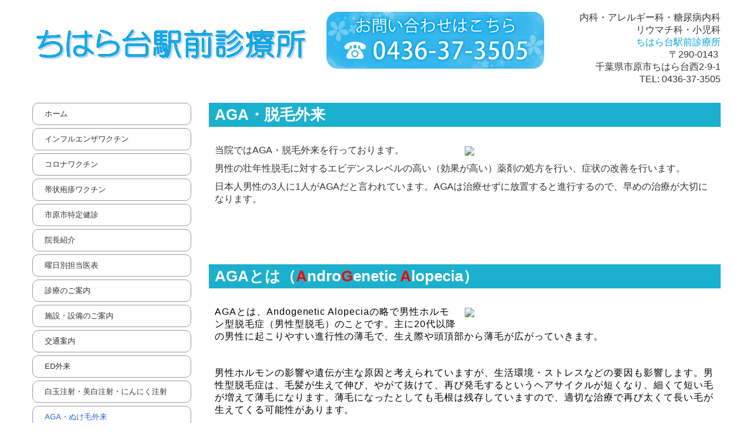

--- FILE ---
content_type: text/html; charset=utf-8
request_url: https://www.chiharadaiekimaeshinryojo.com/aga
body_size: 8259
content:
<!DOCTYPE html><!--[if lt IE 7]>      <html class="no-js lt-ie10 lt-ie9 lt-ie8 lt-ie7"> <![endif]--><!--[if IE 7]>         <html class="no-js lt-ie10 lt-ie9 lt-ie8"> <![endif]--><!--[if IE 8]>         <html class="no-js lt-ie10 lt-ie9"> <![endif]--><!--[if IE 9]>         <html class="no-js lt-ie10"> <![endif]--><!--[if(gt IE 9)|!(IE)]><!--><html class="no-js" lang="ja"><!--<![endif]--><head>
<!-- Google Tag Manager -->
<script>(function(w,d,s,l,i){w[l]=w[l]||[];w[l].push({'gtm.start':
new Date().getTime(),event:'gtm.js'});var f=d.getElementsByTagName(s)[0],
j=d.createElement(s),dl=l!='dataLayer'?'&l='+l:'';j.async=true;j.src=
'https://www.googletagmanager.com/gtm.js?id='+i+dl+ '&gtm_auth=LXXS8VCDtPzSEan7JBKrzQ&gtm_preview=env-1&gtm_cookies_win=x';f.parentNode.insertBefore(j,f);
})(window,document,'script','dataLayer','GTM-T3G28GP');</script>
<!-- End Google Tag Manager -->

<style>

    .default-font-Gothic {
      font-family: メイリオ, Meiryo, ヒラギノ角ゴ Pro W3, Hiragino Kaku Gothic Pro, Osaka, ＭＳ Ｐゴシック, sans-serif;
    }
    .slider-wrapper.default-font-Gothic .nivo-caption {
      font-family: メイリオ, Meiryo, ヒラギノ角ゴ Pro W3, Hiragino Kaku Gothic Pro, Osaka, ＭＳ Ｐゴシック, sans-serif;
    }
  

    .default-font-MingDynastyBody {
      font-family: ヒラギノ明朝 Pro W6, Hiragino Mincho Pro, HGS明朝E, ＭＳ Ｐ明朝, serif;
    }
    .slider-wrapper.default-font-MingDynastyBody .nivo-caption {
      font-family: ヒラギノ明朝 Pro W6, Hiragino Mincho Pro, HGS明朝E, ＭＳ Ｐ明朝, serif;
    }
  

    .default-font-RoundLetters {
      font-family: Lucida Grande, segoe UI, ヒラギノ丸ゴ ProN W4, Hiragino Maru Gothic Pro, HG丸ゴシックM-PRO, HGMaruGothicMPRO, メイリオ, Meiryo, Verdana, Arial, sans-serif;
    }
    .slider-wrapper.default-font-RoundLetters .nivo-caption {
      font-family: Lucida Grande, segoe UI, ヒラギノ丸ゴ ProN W4, Hiragino Maru Gothic Pro, HG丸ゴシックM-PRO, HGMaruGothicMPRO, メイリオ, Meiryo, Verdana, Arial, sans-serif;
    }
  

    .default-font-SemiCursiveScript {
      font-family: HG行書体, HGP行書体, cursive;
    }
    .slider-wrapper.default-font-SemiCursiveScript .nivo-caption {
      font-family: HG行書体, HGP行書体, cursive;
    }
  

    .default-font-SansSerif {
      font-family: Helvetica Neue, Helvetica, Arial, sans-serif;
    }
    .slider-wrapper.default-font-SansSerif .nivo-caption {
      font-family: Helvetica Neue, Helvetica, Arial, sans-serif;
    }
  

    .default-font-Serif {
      font-family: Times New Roman, Times, serif;
    }
    .slider-wrapper.default-font-Serif .nivo-caption {
      font-family: Times New Roman, Times, serif;
    }
  

    .default-font-Monospace {
      font-family: Courier, monospace;
    }
    .slider-wrapper.default-font-Monospace .nivo-caption {
      font-family: Courier, monospace;
    }
  

    .default-font-Cursive {
      font-family: Zapf Chancery, cursive;
    }
    .slider-wrapper.default-font-Cursive .nivo-caption {
      font-family: Zapf Chancery, cursive;
    }
  
</style>


  <meta charset="utf-8">
  <meta http-equiv="X-UA-Compatible" content="IE=edge,chrome=1">
      

      

  <title>AGA・ぬけ毛外来 | ちはら台駅前診療所 ｜ちはら台駅すぐ　内科,小児科,アレルギー科,糖尿病内科,リウマチ科</title>
  <meta name="description" content="市原市の「ちはら台駅前診療所」は、京成ちはら台駅前、ロータリー内にございます。AGA治療なら当院へ。駐車場完備。診察後すぐに、お薬のお渡しが可能です。">
  <meta name="keywords" content="AGA,ED,千葉,市原,はげ,抜け毛,予約,健診,費用,ワクチン,コロナ,PCR,予防接種,市原市,ちはら台駅,おゆみ野,診療所,クリニック,内科,小児科,アレルギー,駐車場,糖尿病,リウマチ">
  <meta name="viewport" content="width=device-width">
  <link id="base-css" rel="stylesheet" href="/design/css/base.css?v=8.4.0">
  
  <link id="common-css" rel="stylesheet" href="/design/css/common.css?v=8.4.0"><link id="ad-css" rel="stylesheet" href="/design/css/ad.css?v=8.4.0">
  <link id="layout-css" rel="stylesheet" href="/design/layoutE/css/layout.css?v=8.4.0">
  <link id='global-navi-F007' rel='stylesheet' href='/design/css/global-navi/global-navi-F007.css'/><link id='footer-016' rel='stylesheet' href='/design/css/footer/footer-016.css'/><link id='heading-C002' rel='stylesheet' href='/design/css/heading/heading-C002.css'/><link id='heading-A011' rel='stylesheet' href='/design/css/heading/heading-A011.css'/>
<link rel='stylesheet' id='site-width-wide-css' href='/design/css/site-width-wide.css'>
<style id='cms-bg-style' type='text/css'>
div.bg-color {background-color: #ffffff;}
.bg-img-color {background-color: #e2d9d9;}
</style>
<style id='cms-bg-mainvisual-style' type='text/css'>
</style>
<style id='cms-other-style' type='text/css'>
footer {
                          border-top: 1px solid #cccccc; padding-top: 20px;
                        }
</style>
<style id='cms-color-style' type='text/css'>
div.outer { color: #333333; }
div.outer a { color: #00a2e6; }
div.outer a:hover { color: #118994; }
[data-module-type*=editable] table th { background-color: #00a2e6; color: #ffffff; }
[data-module-type*=editable] table td { background-color: #ffffff; color: #333333; }
[data-module-type*=editable] .table-bordered th,
                        [data-module-type*=editable] .table-bordered td { border: 1px solid #dddddd; }
                        [data-module-type*=editable] .table-bordered tbody:first-child tr:first-child th,
                        [data-module-type*=editable] .table-bordered tbody:first-child tr:first-child td { border-top: 1px solid #dddddd; }
                        [data-module-type*=editable] .table-underline th,
                        [data-module-type*=editable] .table-underline td { border-bottom: 1px solid #dddddd; }
[data-module-type=paragraph-editable],
                        [data-module-type=pwithimg-editable],
                        [data-module-type=gallery] { background-color: rgba(255,255,255, 0.7); padding: 10px; }
[data-module-type*=editable] hr { border-top: 1px solid #00a2e6; }
[data-module-type*=calendar] table th { color: #ffffff; }[data-module-type*=calendar] table th { background-color: #5E5E5E; }[data-module-type*=calendar] table td:not(:has(.holiday)) { color: #333333; }[data-module-type*=calendar] .calendar-table tbody tr.cl-day-status td .cl-day.holiday { color: #FE3E44; }[data-module-type*=calendar] .calendar-table tbody tr.cl-day-status td .cl-day.sunday { color: #FE3E44; }[data-module-type*=calendar] table.calendar-table thead tr.day-of-week th { border-bottom-color: #cccccc; }[data-module-type*=calendar] table.calendar-table tbody tr.cl-day-status td { border-color: #cccccc; }[data-module-type*=calendar] .ex-column { color: #333333; }[data-module-type*=calendar] .ex-column { background-color: #ffffff; }div#g-translate-wrap { background-color: #ffffff; }
div#g-translate-title { color: #333333; }
ol#breadcrumb li { color: #333333; }
ol#breadcrumb li a { color: #00a2e6; }
ol#breadcrumb li a:hover { color: #118994; }
</style>
<style id='cms-header-footer-style' type='text/css'>
header div#header-logo a { color: #333333;}
header div#header-logo a:hover { color: #333333;}
header div.area-text-h1 { color: #333333;}
footer [data-module-type=footer-logo] a { color: #333333;}
footer [data-module-type=footer-logo] a:hover { color: #333333;}
footer ul#footer-link-list li a { color: #53b4dd;}
footer ul#footer-link-list li a:hover { color: #118994;}
footer address#footer-copyright { color: #333333; text-align: right;}
</style>

<link id="print-css" rel="stylesheet" href="/design/css/print.css?v=8.4.0" media="print">
  <script id="base-js" src="/design/js/base.js?v=8.4.0"></script>



      <script type='text/javascript'>
        var T2P_siteKey = 'chiharadaiekimaeshinryojo';
        var T2P_pagePath = 'aga';
        var _snaq = _snaq || [];
        var hostname = location.host
        _snaq.push(['setCollectorUrl', hostname + '/tracker']);
        _snaq.push(['setAppId', 'chiharadaiekimaeshinryojo:aga']);
        _snaq.push(['setCookieDomain', '']);
        _snaq.push(['trackPageView']);

        (function() {
          var sp = document.createElement('script'); sp.type = 'text/javascript'; sp.async = true; sp.defer = true;
          sp.src = '/common/sp.js';
          var s = document.getElementsByTagName('script')[0]; s.parentNode.insertBefore(sp, s);
        })();
        </script>
  
<!-- Google tag (gtag.js) -->
<script async src="https://www.googletagmanager.com/gtag/js?id=G-HX0SZNR349"></script>
<script>
  window.dataLayer = window.dataLayer || [];
  function gtag(){dataLayer.push(arguments);}
  gtag('js', new Date());

  gtag('config', 'G-HX0SZNR349');
</script>

<!-- Global site tag (gtag.js) - Google Analytics -->
<script async src="https://www.googletagmanager.com/gtag/js?id=UA-156594536-18"></script>
<script>
  window.dataLayer = window.dataLayer || [];
  function gtag(){dataLayer.push(arguments);}
  gtag('js', new Date());

  gtag('config', 'UA-156594536-18');
</script>


</head>
<body data-font="timezone" data-timezone="ja">
<!-- Google Tag Manager (noscript) -->
<noscript><iframe src="https://www.googletagmanager.com/ns.html?id=GTM-T3G28GP&gtm_auth=LXXS8VCDtPzSEan7JBKrzQ&gtm_preview=env-1&gtm_cookies_win=x"
height="0" width="0" style="display:none;visibility:hidden"></iframe></noscript>
<!-- End Google Tag Manager (noscript) -->




  <div id="g-translate-wrap" class="g-translate-simple clearfix"><div id="container-g-translate" class="g-container" style="display:none;">
                                      <script>
                                        changeClass();
                                        function changeClass() {
                                          var element = document.getElementById("container-g-translate");
                                          var parent = element.parentNode;
                                          parent.className = "g-translate-hidden clearfix";
                                        }
                                      </script>
                                    </div>
  </div>
  
<div id='bg-color-pat' class='bg-color  '></div>





<div id="outer" class="outer">
    <div id="wrapper" class="wrapper">
      <div id="container" class="container container-size-wide">
        <div class="header-wrap">
          <header >
            <!--▼スマートフォン用メニュー-->
            <div class="visible-phone">
              <div class="navbar">
                <!-- ▼ボタン -->
                <a class="btn btn-navbar " data-toggle="collapse" data-target=".nav-collapse"><img src="/design/images/common/btn-sp-menu.png" alt="MENU"></a>
                <!-- ▲ボタン -->
                <div class="container">
                  <div class="nav-collapse collapse">
                    <nav class="global-nav-side-F007-blue" style="">
                      <ul id="global-nav-s"><li><a href="https://www.chiharadaiekimaeshinryojo.com/page1">ホーム</a></li>
<li><a href="https://www.chiharadaiekimaeshinryojo.com/influenza">インフルエンザワクチン</a></li>
<li><a href="https://www.chiharadaiekimaeshinryojo.com/coronavac">コロナワクチン</a></li>
<li><a href="https://www.chiharadaiekimaeshinryojo.com/taijyouhoushinwakutin">帯状疱疹ワクチン</a></li>
<li><a href="https://www.chiharadaiekimaeshinryojo.com/tokuteikenshin">市原市特定健診</a></li>
<li><a href="https://www.chiharadaiekimaeshinryojo.com/doctor">院長紹介</a></li>
<li><a href="https://www.chiharadaiekimaeshinryojo.com/tantoui">曜日別担当医表</a></li>
<li><a href="https://www.chiharadaiekimaeshinryojo.com/guide">診療のご案内</a></li>
<li><a href="https://www.chiharadaiekimaeshinryojo.com/facilities">施設・設備のご案内</a></li>
<li><a href="https://www.chiharadaiekimaeshinryojo.com/access">交通案内</a></li>
<li><a href="https://www.chiharadaiekimaeshinryojo.com/ed">ED外来</a></li>
<li><a href="https://www.chiharadaiekimaeshinryojo.com/shiratama">白玉注射・美白注射・にんにく注射</a></li>
<li class="active"><a href="https://www.chiharadaiekimaeshinryojo.com/aga">AGA・ぬけ毛外来</a></li>
<li><a href="https://www.chiharadaiekimaeshinryojo.com/20210403074543">肺炎球菌ワクチン</a></li>
<li><a href="https://www.chiharadaiekimaeshinryojo.com/iryodatsumou">医療脱毛</a></li>
</ul>
                    </nav>
                  </div>
                </div>
              </div>
            </div>
            <!--▲スマートフォン用メニュー-->
            <div class="row-fluid">
              <div class="area-text-h1 text-h1-upper" data-role="content-h1-upper"><div class="text-align-h1"></div></div>
              <div class="header-inner clearfix" data-role="header"><div class=" span5" data-module-type="cell"><div class="header-inner-content" data-module-type="header-logo">
    <div class="site-name logo-left" id="header-logo" data-param="ちはら台駅前診療所 内科, 小児科, アレルギー, 糖尿病" data-align="left"><h1><a href="https://www.chiharadaiekimaeshinryojo.com/"><img src="/library/5e12efed846e31880a78ee21/5ed6dfb4569c8daa13613b22.png" alt="ちはら台駅前診療所 内科, 小児科, アレルギー, 糖尿病"></a></h1></div>
  </div></div><div class=" span4" data-module-type="cell"><div class="header-inner-content" data-module-type="image-editable">
  <div data-layout="1">
    <div>
      <span class="tel-link" href="tel:0436373505" data-tel="0436373505"><img class="image-style-undefined menu-open" ondragstart="return false;" onselectstart="return false;" oncontextmenu="return false;" alt="お問い合わせはこちら" src="/library/5e12efed846e31880a78ee21/5e37d0e3612fc6732b7e8561.png" unselectable="on"></span>
    </div>
  </div>
</div></div><div class=" span3" data-module-type="cell"><div class="header-inner-content" data-module-type="paragraph-editable">
    <div data-layout="1">
      <div>
        <p id="header-info" style="text-align: right;">
          <font size="3" style="">内科・アレルギー科・糖尿病内科<br>リウマチ科・小児科<br><font color="#00a2e6" style="">ちはら台駅前診療所</font><br></font><span style="font-size: medium; background-color: initial;">〒290-0143&nbsp;<br></span><span style="font-size: medium; background-color: initial;">千葉県市原市ちはら台西2-9-1<br></span><span style="font-size: medium; background-color: initial;">TEL: <span class="tel-link" href="tel:0436373505" data-tel="0436373505" style="">0436-37-3505</span></span></p>
      </div>
    </div>
  </div></div></div>
              <div class="area-text-h1 text-h1-bottom" data-role="content-h1-bottom"><div class="text-align-h1"></div></div>
            </div>
          </header>
        </div>
        <!-- パンくずリストここから -->
        <div class="row breadcrumb-wrap">
          <div class="span12">
            
          </div>
        </div>
        <!-- パンくずリストここまで -->
        <div class="row">
          <div class="span3">
            <nav class="hidden-phone global-nav-side-F007-blue" style="">
              <ul id="global-nav" class="global-nav-side "><li><a href='https://www.chiharadaiekimaeshinryojo.com/page1' >ホーム</a></li>
<li><a href='https://www.chiharadaiekimaeshinryojo.com/influenza' >インフルエンザワクチン</a></li>
<li><a href='https://www.chiharadaiekimaeshinryojo.com/coronavac' >コロナワクチン</a></li>
<li><a href='https://www.chiharadaiekimaeshinryojo.com/taijyouhoushinwakutin' >帯状疱疹ワクチン</a></li>
<li><a href='https://www.chiharadaiekimaeshinryojo.com/tokuteikenshin' >市原市特定健診</a></li>
<li><a href='https://www.chiharadaiekimaeshinryojo.com/doctor' >院長紹介</a></li>
<li><a href='https://www.chiharadaiekimaeshinryojo.com/tantoui' >曜日別担当医表</a></li>
<li><a href='https://www.chiharadaiekimaeshinryojo.com/guide' >診療のご案内</a></li>
<li><a href='https://www.chiharadaiekimaeshinryojo.com/facilities' >施設・設備のご案内</a></li>
<li><a href='https://www.chiharadaiekimaeshinryojo.com/access' >交通案内</a></li>
<li><a href='https://www.chiharadaiekimaeshinryojo.com/ed' >ED外来</a></li>
<li><a href='https://www.chiharadaiekimaeshinryojo.com/shiratama' >白玉注射・美白注射・にんにく注射</a></li>
<li class='active'><a href='https://www.chiharadaiekimaeshinryojo.com/aga' >AGA・ぬけ毛外来</a></li>
<li><a href='https://www.chiharadaiekimaeshinryojo.com/20210403074543' >肺炎球菌ワクチン</a></li>
<li><a href='https://www.chiharadaiekimaeshinryojo.com/iryodatsumou' >医療脱毛</a></li>
</ul>
            </nav>
            <div id='socialbar' class='off' style='display:none;'><ul id='snsbar'><li class='fb-btn'>
    <div class="fb-like" data-href="https://www.chiharadaiekimaeshinryojo.com/aga" data-width="50" data-layout="button_count" data-show-faces="false" data-send="false"></div>
  </li><li class='tw-btn'>
    <a href="https://twitter.com/share" class="twitter-share-button" data-lang="ja" data-count="none" data-url="https://www.chiharadaiekimaeshinryojo.com/aga">ツイート</a>
  </li></ul>
    <!-- twitter -->
    <script>!function(d,s,id){var js,fjs=d.getElementsByTagName(s)[0],p=/^http:/.test(d.location)?'http':'https';if(!d.getElementById(id)){js=d.createElement(s);js.id=id;js.src=p+'://platform.twitter.com/widgets.js';fjs.parentNode.insertBefore(js,fjs);}}(document, 'script', 'twitter-wjs');</script>

    <!-- facebook -->
    <script>
      var FbResource = {
        fbAppId:"450106218517457",
        fbVersion:"v2.5",
        FBinit:function(){
          FB.init({
            appId:FbResource.fbAppId,
            xfbml:true,
            version:FbResource.fbVersion
          })
        }
      };
      (function(d, s, id) {
        var version = FbResource.fbVersion;
        var appId = FbResource.fbAppId;
        var js, fjs = d.getElementsByTagName(s)[0];
        if (d.getElementById(id)) return;
        js = d.createElement(s); js.id = id;
        js.src = "//connect.facebook.net/ja_JP/sdk.js#xfbml=1&appId="+appId+"&version="+version;
        fjs.parentNode.insertBefore(js, fjs);
      }(document, 'script', 'facebook-jssdk'));
    </script>

    <style>
      ul#snsbar {
        list-style: none;
        margin: 0;
        padding: 0;
      }
      ul#snsbar:after {
        content: " ";
        display: block;
        clear: both;
      }
      ul#snsbar li {
        float: left;
        margin: 0;
        padding: 0;
        margin-right: 10px;
        height: 30px;
      }
      ul#snsbar .pluginCountButton {
        display: none;
      }
      ul#snsbar iframe.twitter-share-button {
        width: 90px !important;
        visibility: visible !important;
        position: static !important;
        height: 20px !important;
      }
    </style>
  </div>
            <div data-role="left-sidebar"><div data-module-type="heading"><h4 class="design-tmpl h4-C002-blue" data-design-class="h4-simple-aqua" data-default-color="aqua" data-default-design="simple">クリニック案内</h4></div><div data-module-type="map-original">
  <iframe width="100%" height="280" src="https://www.google.com/maps/embed/v1/place?language=ja&amp;q=%E5%8D%83%E8%91%89%E7%9C%8C%E5%B8%82%E5%8E%9F%E5%B8%82%E3%81%A1%E3%81%AF%E3%82%89%E5%8F%B0%E8%A5%BF2-9-1%E3%80%80%E3%81%A1%E3%81%AF%E3%82%89%E5%8F%B0%E9%A7%85%E5%89%8D%E8%A8%BA%E7%99%82%E6%89%80&amp;zoom=17&amp;key=AIzaSyAnZbkdG7AL5d-twt0gCintAtCgwBvUn5U" frameborder="0" allowfullscreen="" style="border: 0;"></iframe>
</div><div data-module-type="heading"><h4 class="design-tmpl h4-C002-blue" data-design-class="h4-simple-aqua" data-default-color="aqua" data-default-design="simple">アクセス</h4></div><div data-module-type="paragraph-editable">
  <div data-layout="1">
    <div>
      <p></p><ul><li><font size="3"><b><font color="#1055cc">電車</font></b><br>京成ちはら線 ちはら台駅より徒歩30秒、ロータリー内</font></li><li><font size="3"><b style=""><font color="#1055cc">車</font></b></font></li></ul>　　<font size="3">建物横に駐車場7台</font><br><p></p>
    </div>
  </div>
</div><div data-module-type="table-editable"><table class="table table-bordered" id="cms-table-layout" data-layout="2">
  <tbody>
    
    
    
    
    
    <tr>
      <th style="width: 35.15981735159817%;"><font size="3">医院名</font></th>
      
    </tr><tr>
      <th style="width: 35.15981735159817%; background-color: rgb(255, 255, 255);"><font size="3"><span style="font-weight: normal; background-color: rgb(255, 255, 255);"><font color="#333333">ちはら台駅前診療所</font></span><br></font></th>
      
    </tr><tr>
      <th style="height: 19px;"><font size="3">院長</font></th>
      
    </tr><tr>
      <th style="height: 19px; background-color: rgb(255, 255, 255);"><font size="3"><span style="font-weight: normal; background-color: rgb(255, 255, 255);"><font color="#333333">小沼 心</font></span><br></font></th>
      
    </tr>
    
    
    
    <tr>
      <th style=""><font size="3">住所</font></th>
      
    </tr><tr>
      <th style="background-color: rgb(255, 255, 255);"><font size="3"><font color="#333333"><span style="font-weight: normal; background-color: rgb(255, 255, 255);">〒290-0143 <br></span><span style="font-weight: normal; background-color: rgb(255, 255, 255);">千葉県市原市ちはら台西2-9-1</span></font><br></font></th>
      
    </tr><tr>
      <th style=""><font size="3">診療科目</font></th>
      
    </tr><tr>
      <th style="background-color: rgb(255, 255, 255);"><font color="#333333" size="3" style="font-weight: 400;">内科・アレルギー科・糖尿病内科・リウマチ科・小児科</font></th>
      
    </tr>
    
    <tr>
      <th style=""><font size="3">電話番号</font></th>
      
    </tr><tr>
      <th style="background-color: rgb(255, 255, 255);"><span style="font-weight: normal; background-color: rgb(255, 255, 255);"><font color="#333333" size="3"><span class="tel-link" href="tel:0436373505" data-tel="0436373505">0436-37-3505</span></font></span><br></th>
      
    </tr>
    
    
    
    
    
  </tbody>
</table></div><div data-module-type="image-editable">
  <div data-layout="1">
    <div>
      <a ondragstart="return false;" href="https://www.byoin-machi.net/area2/chiba/16080327.html" target="_blank"><img class="image-style-undefined" ondragstart="return false;" onselectstart="return false;" oncontextmenu="return false;" src="/library/5e12efed846e31880a78ee21/5e6c95857a72f2a65351a637.jpg" unselectable="on"></a>
    </div>
  </div>
</div></div>
          </div>
          <div class="span9">
            
            <div data-role="contents"><div class="row" data-module-type="container"><div class=" span9" data-module-type="cell"><div data-module-type="heading"><h2 class="design-tmpl h2-simple-aqua">AGA・脱毛外来</h2></div></div></div><div class="row" data-module-type="container"><div class=" span9" data-module-type="cell"><div data-module-type="pwithimg-editable"><div data-layout="r1" data-sp-layout="off"><div><div class="image-pwithimg-hover"><img src="/material/lib03/2875315_1.jpg" class="image-mouseover" unselectable="on" oncontextmenu="return false;" ondragstart="return false;" onselectstart="return false;"></div> <div><p><font size="3">当院ではAGA・脱毛外来を行っております。</font></p><p><font size="3">男性の壮年性脱毛に対するエビデンスレベルの高い（効果が高い）薬剤の処方を行い、症状の改善を行います。</font></p><p><font size="3">日本人男性の3人に1人がAGAだと言われています。AGAは治療せずに放置すると進行するので、早めの治療が大切になります。<br></font></p><p><br></p><p><br></p></div> </div> </div> </div></div></div><div class="row" data-module-type="container"><div class=" span9" data-module-type="cell"><div data-module-type="heading"><h2 class="design-tmpl h2-simple-aqua" data-default-design="simple" data-default-color="aqua">AGAとは（<font color="#fe0000">A</font>ndro<font color="#fe0000">G</font>enetic <font color="#fe0000">A</font>lopecia）</h2></div></div></div><div class="row" data-module-type="container"><div class=" span9" data-module-type="cell"><div data-module-type="pwithimg-editable"><div data-layout="r1" data-sp-layout="off"><div><div class="image-pwithimg-hover"><img src="/material/lib07/90446417.jpg" class="image-mouseover" unselectable="on" oncontextmenu="return false;" ondragstart="return false;" onselectstart="return false;"></div> <div><p><span style="color: rgb(0, 0, 0); font-size: 16px; letter-spacing: 0.96px; background-color: rgb(255, 255, 255);">AGAとは、Andogenetic Alopeciaの略で男性ホルモン型脱毛症（男性型脱毛）のことです。主に20代以降の男性に起こりやすい進行性の薄毛で、生え際や頭頂部から薄毛が広がっていきます。</span></p><p><span style="color: rgb(0, 0, 0); font-size: 16px; letter-spacing: 0.96px; background-color: rgb(255, 255, 255);"><br></span></p><p><span style="background-color: rgb(255, 255, 255); color: rgb(0, 0, 0); font-size: 16px; letter-spacing: 0.96px;">男性ホルモンの影響や遺伝が主な原因と考えられていますが、生活環境・ストレスなどの要因も影響します。男性型脱毛症は、毛髪が生えて伸び、やがて抜けて、再び発毛するというヘアサイクルが短くなり、細くて短い毛が増えて薄毛になります。薄毛になったとしても毛根は残存していますので、適切な治療で再び太くて長い毛が生えてくる可能性があります。</span></p><p><span style="background-color: rgb(255, 255, 255); color: rgb(0, 0, 0); font-size: 16px; letter-spacing: 0.96px;"><br></span></p><p><span style="background-color: rgb(255, 255, 255); color: rgb(0, 0, 0); font-size: 16px; letter-spacing: 0.96px;">成長期が短くなるのは、男性ホルモンから作られるDHT(ジヒドロテストステロン)という物質が増えることが原因になって起こります。AGA治療は、ヘアサイクルに悪影響を及ぼすDHTの過剰に対して、DHT生成を妨げる作用を持った内服薬を使います。フィナステリドAGA治療薬、デュタステリド配合AGA治療薬があり、それぞれ効果の出方などが異なるため、ご説明してご自分に適したものを選んでいただいています。</span><br></p><p><span style="color: rgb(0, 0, 0); font-size: 16px; letter-spacing: 0.96px; background-color: rgb(255, 255, 255);">なお、こうした内服薬を服用していると、前立腺がん腫瘍マーカー(PSA)検査を受けた際に値が低く出てしまうため、この検査を受ける前にはAGA治療を受けていることを医師にお伝えください。</span><br></p></div> </div> </div> </div></div></div><div class="row" data-module-type="container"><div class=" span9" data-module-type="cell"><div data-module-type="heading"><h2 class="design-tmpl h2-simple-aqua" data-default-design="simple" data-default-color="aqua">料金表（税込み）</h2></div></div></div><div class="row" data-module-type="container"><div class=" span9" data-module-type="cell"><div data-module-type="table-editable"><table class="table table-bordered" data-layout="3"><tbody><tr><td><b><font size="3">薬剤名（内服薬）</font></b></td><td><b><font size="3">種類</font></b></td><td><b><font size="3">料金（税込み）</font></b></td></tr><tr><td><b><font size="3">フィナステリド</font></b></td><td><font size="3">プロペシアジェネリック</font></td><td><b><font size="3">6200円</font></b></td></tr><tr><td><b><font size="3">デュタステリド</font></b></td><td><font size="3">ザガーロジェネリック</font></td><td><b><font size="3">7500円</font></b></td></tr></tbody></table></div></div></div><div class="row" data-module-type="container"><div class=" span9" data-module-type="cell"><div data-module-type="table-editable"><table class="table table-bordered" data-layout="3"><tbody><tr><td><b style=""><font size="3">外用液</font></b></td><td><b><font size="3">種類</font></b></td><td><b><font size="3">料金（税込み）</font></b></td></tr><tr><td><b><font size="3">ミノキシジル外用液100ml</font></b></td><td><b><font size="3">5%ミノキシジル外用液<br></font></b></td><td><b><font size="3">3300円</font></b></td></tr></tbody></table></div></div></div><div class="row" data-module-type="container"><div class=" span9" data-module-type="cell"><div data-module-type="paragraph-editable"><div data-layout="1" data-sp-layout="off"><div><p><font size="3">外用液のみの処方も可能です。ご希望の方はご相談下さい。</font></p></div></div></div></div></div></div>
          </div>
        </div>
        <footer>
          <div data-role="footer"><div class="row-fluid" data-module-type="container"><div class=" span4" data-module-type="cell"></div><div class=" span4" data-module-type="cell"><div data-module-type="html-editable">
  <div class="tag"><p style="text-align: center;"><a href="#outer"><img ondragstart="return false;" onselectstart="return false;" oncontextmenu="return false;" alt="PAGE TOP" src="/library/5e12efed846e31880a78ee21/5e37da3651dec7044ca654ea.png" start="return false;" unselectable="on"></a></p></div>
</div></div><div class=" span4" data-module-type="cell"></div></div><div class="row-fluid" data-module-type="container"><div class=" span12" data-module-type="cell"><div data-module-type="footer-pagelink"><ul class="hidden-phone footer-link-016-blue" id="footer-link-list"><li><a href="https://www.chiharadaiekimaeshinryojo.com/page1">ホーム</a></li><li><a href="https://www.chiharadaiekimaeshinryojo.com/influenza">インフルエンザワクチン</a></li><li><a href="https://www.chiharadaiekimaeshinryojo.com/coronavac">コロナワクチン</a></li><li><a href="https://www.chiharadaiekimaeshinryojo.com/taijyouhoushinwakutin">帯状疱疹ワクチン</a></li><li><a href="https://www.chiharadaiekimaeshinryojo.com/tokuteikenshin">市原市特定健診</a></li><li><a href="https://www.chiharadaiekimaeshinryojo.com/doctor">院長紹介</a></li><li><a href="https://www.chiharadaiekimaeshinryojo.com/tantoui">曜日別担当医表</a></li><li><a href="https://www.chiharadaiekimaeshinryojo.com/guide">診療のご案内</a></li><li><a href="https://www.chiharadaiekimaeshinryojo.com/facilities">施設・設備のご案内</a></li><li><a href="https://www.chiharadaiekimaeshinryojo.com/access">交通案内</a></li><li><a href="https://www.chiharadaiekimaeshinryojo.com/ed">ED外来</a></li><li><a href="https://www.chiharadaiekimaeshinryojo.com/shiratama">白玉注射・美白注射・にんにく注射</a></li><li><a href="https://www.chiharadaiekimaeshinryojo.com/aga">AGA・ぬけ毛外来</a></li><li><a href="https://www.chiharadaiekimaeshinryojo.com/20210403074543">肺炎球菌ワクチン</a></li><li><a href="https://www.chiharadaiekimaeshinryojo.com/iryodatsumou">医療脱毛</a></li></ul></div></div></div></div>
          <address id="footer-copyright">Copyright (c) 2020 - 2026 ちはら台駅前診療所 All Rights Reserved.</address>
        <div id="dummy-footer-banner-ad" data-role="footer-banner"></div>
</footer>
      </div>
    </div>
  
</div>



<script src="/common/js/jquery.lazyload.min.js"></script>
<script>
$(function() {
  $("img.lazy", "[data-role=main-visual]").lazyload({
    effect: "fadeIn",
    threshold: 200
  });
  $("img.lazy", "[data-role=contents]").lazyload({
    effect: "fadeIn",
    threshold: 200
  });
  $("img.lazy", "[data-role$=sidebar]").lazyload({
    effect: "fadeIn",
    threshold: 200
  });
  $("img.lazy", "[data-role=footer]").lazyload({
    effect: "fadeIn",
    threshold: 200
  });
});
</script>
<script src='https://www.youtube.com/iframe_api'></script>



<div id="footer-banner-ad" data-role="footer-banner">
                  <span class="tel-link" href="tel:0436373505" data-tel="0436373505">
                    <img src="/library/5e12efed846e31880a78ee21/5e37da39dd4fcd1d3b4b2b7e.jpg" title="undefined" alt="お問い合わせはこちら" unselectable="on" oncontextmenu="return false;" ondragstart="return false;" onselectstart="return false;" class="image-style-undefined" contenteditable="false">
                  </span>
                </div>
</body></html>

--- FILE ---
content_type: text/css
request_url: https://www.chiharadaiekimaeshinryojo.com/design/css/global-navi/global-navi-F007.css
body_size: 2936
content:
@charset "UTF-8";
nav.global-nav-upper-F007-red,
nav.global-nav-side-F007-red,
nav.global-nav-upper-F007-orange,
nav.global-nav-side-F007-orange,
nav.global-nav-upper-F007-yellow,
nav.global-nav-side-F007-yellow,
nav.global-nav-upper-F007-yellowgreen,
nav.global-nav-side-F007-yellowgreen,
nav.global-nav-upper-F007-green,
nav.global-nav-side-F007-green,
nav.global-nav-upper-F007-aqua,
nav.global-nav-side-F007-aqua,
nav.global-nav-upper-F007-blue,
nav.global-nav-side-F007-blue,
nav.global-nav-upper-F007-brown,
nav.global-nav-side-F007-brown,
nav.global-nav-upper-F007-pink,
nav.global-nav-side-F007-pink,
nav.global-nav-upper-F007-purple,
nav.global-nav-side-F007-purple,
nav.global-nav-upper-F007-black,
nav.global-nav-side-F007-black,
nav.global-nav-upper-F007-colorful,
nav.global-nav-side-F007-colorful {
  margin: 0 0 20px;
  padding: 0;
}
nav.global-nav-upper-F007-red ul,
nav.global-nav-side-F007-red ul,
nav.global-nav-upper-F007-orange ul,
nav.global-nav-side-F007-orange ul,
nav.global-nav-upper-F007-yellow ul,
nav.global-nav-side-F007-yellow ul,
nav.global-nav-upper-F007-yellowgreen ul,
nav.global-nav-side-F007-yellowgreen ul,
nav.global-nav-upper-F007-green ul,
nav.global-nav-side-F007-green ul,
nav.global-nav-upper-F007-aqua ul,
nav.global-nav-side-F007-aqua ul,
nav.global-nav-upper-F007-blue ul,
nav.global-nav-side-F007-blue ul,
nav.global-nav-upper-F007-brown ul,
nav.global-nav-side-F007-brown ul,
nav.global-nav-upper-F007-pink ul,
nav.global-nav-side-F007-pink ul,
nav.global-nav-upper-F007-purple ul,
nav.global-nav-side-F007-purple ul,
nav.global-nav-upper-F007-black ul,
nav.global-nav-side-F007-black ul,
nav.global-nav-upper-F007-colorful ul,
nav.global-nav-side-F007-colorful ul {
  font-size: 13px;
  list-style: none;
}
nav.global-nav-upper-F007-red ul li,
nav.global-nav-side-F007-red ul li,
nav.global-nav-upper-F007-orange ul li,
nav.global-nav-side-F007-orange ul li,
nav.global-nav-upper-F007-yellow ul li,
nav.global-nav-side-F007-yellow ul li,
nav.global-nav-upper-F007-yellowgreen ul li,
nav.global-nav-side-F007-yellowgreen ul li,
nav.global-nav-upper-F007-green ul li,
nav.global-nav-side-F007-green ul li,
nav.global-nav-upper-F007-aqua ul li,
nav.global-nav-side-F007-aqua ul li,
nav.global-nav-upper-F007-blue ul li,
nav.global-nav-side-F007-blue ul li,
nav.global-nav-upper-F007-brown ul li,
nav.global-nav-side-F007-brown ul li,
nav.global-nav-upper-F007-pink ul li,
nav.global-nav-side-F007-pink ul li,
nav.global-nav-upper-F007-purple ul li,
nav.global-nav-side-F007-purple ul li,
nav.global-nav-upper-F007-black ul li,
nav.global-nav-side-F007-black ul li,
nav.global-nav-upper-F007-colorful ul li,
nav.global-nav-side-F007-colorful ul li {
  padding: 0;
  text-align: center;
}
nav.global-nav-upper-F007-red ul li a,
nav.global-nav-side-F007-red ul li a,
nav.global-nav-upper-F007-orange ul li a,
nav.global-nav-side-F007-orange ul li a,
nav.global-nav-upper-F007-yellow ul li a,
nav.global-nav-side-F007-yellow ul li a,
nav.global-nav-upper-F007-yellowgreen ul li a,
nav.global-nav-side-F007-yellowgreen ul li a,
nav.global-nav-upper-F007-green ul li a,
nav.global-nav-side-F007-green ul li a,
nav.global-nav-upper-F007-aqua ul li a,
nav.global-nav-side-F007-aqua ul li a,
nav.global-nav-upper-F007-blue ul li a,
nav.global-nav-side-F007-blue ul li a,
nav.global-nav-upper-F007-brown ul li a,
nav.global-nav-side-F007-brown ul li a,
nav.global-nav-upper-F007-pink ul li a,
nav.global-nav-side-F007-pink ul li a,
nav.global-nav-upper-F007-purple ul li a,
nav.global-nav-side-F007-purple ul li a,
nav.global-nav-upper-F007-black ul li a,
nav.global-nav-side-F007-black ul li a,
nav.global-nav-upper-F007-colorful ul li a,
nav.global-nav-side-F007-colorful ul li a {
  display: block;
  text-decoration: none;
  text-align: center;
}
nav.global-nav-upper-F007-red ul li ul,
nav.global-nav-side-F007-red ul li ul,
nav.global-nav-upper-F007-orange ul li ul,
nav.global-nav-side-F007-orange ul li ul,
nav.global-nav-upper-F007-yellow ul li ul,
nav.global-nav-side-F007-yellow ul li ul,
nav.global-nav-upper-F007-yellowgreen ul li ul,
nav.global-nav-side-F007-yellowgreen ul li ul,
nav.global-nav-upper-F007-green ul li ul,
nav.global-nav-side-F007-green ul li ul,
nav.global-nav-upper-F007-aqua ul li ul,
nav.global-nav-side-F007-aqua ul li ul,
nav.global-nav-upper-F007-blue ul li ul,
nav.global-nav-side-F007-blue ul li ul,
nav.global-nav-upper-F007-brown ul li ul,
nav.global-nav-side-F007-brown ul li ul,
nav.global-nav-upper-F007-pink ul li ul,
nav.global-nav-side-F007-pink ul li ul,
nav.global-nav-upper-F007-purple ul li ul,
nav.global-nav-side-F007-purple ul li ul,
nav.global-nav-upper-F007-black ul li ul,
nav.global-nav-side-F007-black ul li ul,
nav.global-nav-upper-F007-colorful ul li ul,
nav.global-nav-side-F007-colorful ul li ul {
  margin: 0;
  list-style: none;
}
nav.global-nav-upper-F007-red > ul,
nav.global-nav-side-F007-red > ul,
nav.global-nav-upper-F007-orange > ul,
nav.global-nav-side-F007-orange > ul,
nav.global-nav-upper-F007-yellow > ul,
nav.global-nav-side-F007-yellow > ul,
nav.global-nav-upper-F007-yellowgreen > ul,
nav.global-nav-side-F007-yellowgreen > ul,
nav.global-nav-upper-F007-green > ul,
nav.global-nav-side-F007-green > ul,
nav.global-nav-upper-F007-aqua > ul,
nav.global-nav-side-F007-aqua > ul,
nav.global-nav-upper-F007-blue > ul,
nav.global-nav-side-F007-blue > ul,
nav.global-nav-upper-F007-brown > ul,
nav.global-nav-side-F007-brown > ul,
nav.global-nav-upper-F007-pink > ul,
nav.global-nav-side-F007-pink > ul,
nav.global-nav-upper-F007-purple > ul,
nav.global-nav-side-F007-purple > ul,
nav.global-nav-upper-F007-black > ul,
nav.global-nav-side-F007-black > ul,
nav.global-nav-upper-F007-colorful > ul,
nav.global-nav-side-F007-colorful > ul {
  margin: 0;
}
nav.global-nav-upper-F007-red > ul > li,
nav.global-nav-side-F007-red > ul > li,
nav.global-nav-upper-F007-orange > ul > li,
nav.global-nav-side-F007-orange > ul > li,
nav.global-nav-upper-F007-yellow > ul > li,
nav.global-nav-side-F007-yellow > ul > li,
nav.global-nav-upper-F007-yellowgreen > ul > li,
nav.global-nav-side-F007-yellowgreen > ul > li,
nav.global-nav-upper-F007-green > ul > li,
nav.global-nav-side-F007-green > ul > li,
nav.global-nav-upper-F007-aqua > ul > li,
nav.global-nav-side-F007-aqua > ul > li,
nav.global-nav-upper-F007-blue > ul > li,
nav.global-nav-side-F007-blue > ul > li,
nav.global-nav-upper-F007-brown > ul > li,
nav.global-nav-side-F007-brown > ul > li,
nav.global-nav-upper-F007-pink > ul > li,
nav.global-nav-side-F007-pink > ul > li,
nav.global-nav-upper-F007-purple > ul > li,
nav.global-nav-side-F007-purple > ul > li,
nav.global-nav-upper-F007-black > ul > li,
nav.global-nav-side-F007-black > ul > li,
nav.global-nav-upper-F007-colorful > ul > li,
nav.global-nav-side-F007-colorful > ul > li {
  position: relative;
}
nav.global-nav-upper-F007-red > ul > li > a:hover,
nav.global-nav-side-F007-red > ul > li > a:hover,
nav.global-nav-upper-F007-orange > ul > li > a:hover,
nav.global-nav-side-F007-orange > ul > li > a:hover,
nav.global-nav-upper-F007-yellow > ul > li > a:hover,
nav.global-nav-side-F007-yellow > ul > li > a:hover,
nav.global-nav-upper-F007-yellowgreen > ul > li > a:hover,
nav.global-nav-side-F007-yellowgreen > ul > li > a:hover,
nav.global-nav-upper-F007-green > ul > li > a:hover,
nav.global-nav-side-F007-green > ul > li > a:hover,
nav.global-nav-upper-F007-aqua > ul > li > a:hover,
nav.global-nav-side-F007-aqua > ul > li > a:hover,
nav.global-nav-upper-F007-blue > ul > li > a:hover,
nav.global-nav-side-F007-blue > ul > li > a:hover,
nav.global-nav-upper-F007-brown > ul > li > a:hover,
nav.global-nav-side-F007-brown > ul > li > a:hover,
nav.global-nav-upper-F007-pink > ul > li > a:hover,
nav.global-nav-side-F007-pink > ul > li > a:hover,
nav.global-nav-upper-F007-purple > ul > li > a:hover,
nav.global-nav-side-F007-purple > ul > li > a:hover,
nav.global-nav-upper-F007-black > ul > li > a:hover,
nav.global-nav-side-F007-black > ul > li > a:hover,
nav.global-nav-upper-F007-colorful > ul > li > a:hover,
nav.global-nav-side-F007-colorful > ul > li > a:hover {
  text-decoration: none;
}
@media (min-width: 768px) and (max-width: 979px) {
  nav.global-nav-upper-F007-red ul li ul li a,
  nav.global-nav-side-F007-red ul li ul li a,
  nav.global-nav-upper-F007-orange ul li ul li a,
  nav.global-nav-side-F007-orange ul li ul li a,
  nav.global-nav-upper-F007-yellow ul li ul li a,
  nav.global-nav-side-F007-yellow ul li ul li a,
  nav.global-nav-upper-F007-yellowgreen ul li ul li a,
  nav.global-nav-side-F007-yellowgreen ul li ul li a,
  nav.global-nav-upper-F007-green ul li ul li a,
  nav.global-nav-side-F007-green ul li ul li a,
  nav.global-nav-upper-F007-aqua ul li ul li a,
  nav.global-nav-side-F007-aqua ul li ul li a,
  nav.global-nav-upper-F007-blue ul li ul li a,
  nav.global-nav-side-F007-blue ul li ul li a,
  nav.global-nav-upper-F007-brown ul li ul li a,
  nav.global-nav-side-F007-brown ul li ul li a,
  nav.global-nav-upper-F007-pink ul li ul li a,
  nav.global-nav-side-F007-pink ul li ul li a,
  nav.global-nav-upper-F007-purple ul li ul li a,
  nav.global-nav-side-F007-purple ul li ul li a,
  nav.global-nav-upper-F007-black ul li ul li a,
  nav.global-nav-side-F007-black ul li ul li a,
  nav.global-nav-upper-F007-colorful ul li ul li a,
  nav.global-nav-side-F007-colorful ul li ul li a,
  nav.global-nav-upper-F007-red ul li ul li.active a,
  nav.global-nav-side-F007-red ul li ul li.active a,
  nav.global-nav-upper-F007-orange ul li ul li.active a,
  nav.global-nav-side-F007-orange ul li ul li.active a,
  nav.global-nav-upper-F007-yellow ul li ul li.active a,
  nav.global-nav-side-F007-yellow ul li ul li.active a,
  nav.global-nav-upper-F007-yellowgreen ul li ul li.active a,
  nav.global-nav-side-F007-yellowgreen ul li ul li.active a,
  nav.global-nav-upper-F007-green ul li ul li.active a,
  nav.global-nav-side-F007-green ul li ul li.active a,
  nav.global-nav-upper-F007-aqua ul li ul li.active a,
  nav.global-nav-side-F007-aqua ul li ul li.active a,
  nav.global-nav-upper-F007-blue ul li ul li.active a,
  nav.global-nav-side-F007-blue ul li ul li.active a,
  nav.global-nav-upper-F007-brown ul li ul li.active a,
  nav.global-nav-side-F007-brown ul li ul li.active a,
  nav.global-nav-upper-F007-pink ul li ul li.active a,
  nav.global-nav-side-F007-pink ul li ul li.active a,
  nav.global-nav-upper-F007-purple ul li ul li.active a,
  nav.global-nav-side-F007-purple ul li ul li.active a,
  nav.global-nav-upper-F007-black ul li ul li.active a,
  nav.global-nav-side-F007-black ul li ul li.active a,
  nav.global-nav-upper-F007-colorful ul li ul li.active a,
  nav.global-nav-side-F007-colorful ul li ul li.active a {
    font-size: 11px !important;
  }
}
nav.global-nav-upper-F007-red ul li:hover ul li,
nav.global-nav-upper-F007-orange ul li:hover ul li,
nav.global-nav-upper-F007-yellow ul li:hover ul li,
nav.global-nav-upper-F007-yellowgreen ul li:hover ul li,
nav.global-nav-upper-F007-green ul li:hover ul li,
nav.global-nav-upper-F007-aqua ul li:hover ul li,
nav.global-nav-upper-F007-blue ul li:hover ul li,
nav.global-nav-upper-F007-brown ul li:hover ul li,
nav.global-nav-upper-F007-pink ul li:hover ul li,
nav.global-nav-upper-F007-purple ul li:hover ul li,
nav.global-nav-upper-F007-black ul li:hover ul li,
nav.global-nav-upper-F007-colorful ul li:hover ul li {
  height: 100% !important;
}
nav.global-nav-upper-F007-red > ul > li,
nav.global-nav-upper-F007-orange > ul > li,
nav.global-nav-upper-F007-yellow > ul > li,
nav.global-nav-upper-F007-yellowgreen > ul > li,
nav.global-nav-upper-F007-green > ul > li,
nav.global-nav-upper-F007-aqua > ul > li,
nav.global-nav-upper-F007-blue > ul > li,
nav.global-nav-upper-F007-brown > ul > li,
nav.global-nav-upper-F007-pink > ul > li,
nav.global-nav-upper-F007-purple > ul > li,
nav.global-nav-upper-F007-black > ul > li,
nav.global-nav-upper-F007-colorful > ul > li {
  width: 19% !important;
  margin-right: 0.7% !important;
  margin-bottom: 0.7% !important;
  -webkit-border-radius: 10px;
  -moz-border-radius: 10px;
  border-radius: 10px;
  border: 1px solid #999;
}
nav.global-nav-upper-F007-red > ul > li.active > a,
nav.global-nav-upper-F007-orange > ul > li.active > a,
nav.global-nav-upper-F007-yellow > ul > li.active > a,
nav.global-nav-upper-F007-yellowgreen > ul > li.active > a,
nav.global-nav-upper-F007-green > ul > li.active > a,
nav.global-nav-upper-F007-aqua > ul > li.active > a,
nav.global-nav-upper-F007-blue > ul > li.active > a,
nav.global-nav-upper-F007-brown > ul > li.active > a,
nav.global-nav-upper-F007-pink > ul > li.active > a,
nav.global-nav-upper-F007-purple > ul > li.active > a,
nav.global-nav-upper-F007-black > ul > li.active > a,
nav.global-nav-upper-F007-colorful > ul > li.active > a {
  padding-left: 1px;
}
nav.global-nav-upper-F007-red > ul > li > a,
nav.global-nav-upper-F007-orange > ul > li > a,
nav.global-nav-upper-F007-yellow > ul > li > a,
nav.global-nav-upper-F007-yellowgreen > ul > li > a,
nav.global-nav-upper-F007-green > ul > li > a,
nav.global-nav-upper-F007-aqua > ul > li > a,
nav.global-nav-upper-F007-blue > ul > li > a,
nav.global-nav-upper-F007-brown > ul > li > a,
nav.global-nav-upper-F007-pink > ul > li > a,
nav.global-nav-upper-F007-purple > ul > li > a,
nav.global-nav-upper-F007-black > ul > li > a,
nav.global-nav-upper-F007-colorful > ul > li > a {
  padding: 5px 0;
}
nav.global-nav-upper-F007-red > ul > li > ul > li > a,
nav.global-nav-upper-F007-orange > ul > li > ul > li > a,
nav.global-nav-upper-F007-yellow > ul > li > ul > li > a,
nav.global-nav-upper-F007-yellowgreen > ul > li > ul > li > a,
nav.global-nav-upper-F007-green > ul > li > ul > li > a,
nav.global-nav-upper-F007-aqua > ul > li > ul > li > a,
nav.global-nav-upper-F007-blue > ul > li > ul > li > a,
nav.global-nav-upper-F007-brown > ul > li > ul > li > a,
nav.global-nav-upper-F007-pink > ul > li > ul > li > a,
nav.global-nav-upper-F007-purple > ul > li > ul > li > a,
nav.global-nav-upper-F007-black > ul > li > ul > li > a,
nav.global-nav-upper-F007-colorful > ul > li > ul > li > a {
  text-align: left;
  padding: 12px 10px 11px 10px;
  font-size: 13px;
}
nav.global-nav-upper-F007-red > ul > li:hover > ul,
nav.global-nav-upper-F007-orange > ul > li:hover > ul,
nav.global-nav-upper-F007-yellow > ul > li:hover > ul,
nav.global-nav-upper-F007-yellowgreen > ul > li:hover > ul,
nav.global-nav-upper-F007-green > ul > li:hover > ul,
nav.global-nav-upper-F007-aqua > ul > li:hover > ul,
nav.global-nav-upper-F007-blue > ul > li:hover > ul,
nav.global-nav-upper-F007-brown > ul > li:hover > ul,
nav.global-nav-upper-F007-pink > ul > li:hover > ul,
nav.global-nav-upper-F007-purple > ul > li:hover > ul,
nav.global-nav-upper-F007-black > ul > li:hover > ul,
nav.global-nav-upper-F007-colorful > ul > li:hover > ul {
  background-color: #fff;
  background-color: rgba(255,255,255,0.9);
  -webkit-border-radius: 10px;
  -moz-border-radius: 10px;
  border-radius: 10px;
}
nav.global-nav-upper-F007-red > ul > li:hover > ul > li > a:after,
nav.global-nav-upper-F007-orange > ul > li:hover > ul > li > a:after,
nav.global-nav-upper-F007-yellow > ul > li:hover > ul > li > a:after,
nav.global-nav-upper-F007-yellowgreen > ul > li:hover > ul > li > a:after,
nav.global-nav-upper-F007-green > ul > li:hover > ul > li > a:after,
nav.global-nav-upper-F007-aqua > ul > li:hover > ul > li > a:after,
nav.global-nav-upper-F007-blue > ul > li:hover > ul > li > a:after,
nav.global-nav-upper-F007-brown > ul > li:hover > ul > li > a:after,
nav.global-nav-upper-F007-pink > ul > li:hover > ul > li > a:after,
nav.global-nav-upper-F007-purple > ul > li:hover > ul > li > a:after,
nav.global-nav-upper-F007-black > ul > li:hover > ul > li > a:after,
nav.global-nav-upper-F007-colorful > ul > li:hover > ul > li > a:after {
  position: absolute;
  right: 15px;
}
nav.global-nav-upper-F007-red > ul > li:hover > ul > li > a:last-child,
nav.global-nav-upper-F007-orange > ul > li:hover > ul > li > a:last-child,
nav.global-nav-upper-F007-yellow > ul > li:hover > ul > li > a:last-child,
nav.global-nav-upper-F007-yellowgreen > ul > li:hover > ul > li > a:last-child,
nav.global-nav-upper-F007-green > ul > li:hover > ul > li > a:last-child,
nav.global-nav-upper-F007-aqua > ul > li:hover > ul > li > a:last-child,
nav.global-nav-upper-F007-blue > ul > li:hover > ul > li > a:last-child,
nav.global-nav-upper-F007-brown > ul > li:hover > ul > li > a:last-child,
nav.global-nav-upper-F007-pink > ul > li:hover > ul > li > a:last-child,
nav.global-nav-upper-F007-purple > ul > li:hover > ul > li > a:last-child,
nav.global-nav-upper-F007-black > ul > li:hover > ul > li > a:last-child,
nav.global-nav-upper-F007-colorful > ul > li:hover > ul > li > a:last-child {
  border-bottom: none;
}
nav.global-nav-upper-F007-red > ul > li:hover.active > a:after,
nav.global-nav-upper-F007-orange > ul > li:hover.active > a:after,
nav.global-nav-upper-F007-yellow > ul > li:hover.active > a:after,
nav.global-nav-upper-F007-yellowgreen > ul > li:hover.active > a:after,
nav.global-nav-upper-F007-green > ul > li:hover.active > a:after,
nav.global-nav-upper-F007-aqua > ul > li:hover.active > a:after,
nav.global-nav-upper-F007-blue > ul > li:hover.active > a:after,
nav.global-nav-upper-F007-brown > ul > li:hover.active > a:after,
nav.global-nav-upper-F007-pink > ul > li:hover.active > a:after,
nav.global-nav-upper-F007-purple > ul > li:hover.active > a:after,
nav.global-nav-upper-F007-black > ul > li:hover.active > a:after,
nav.global-nav-upper-F007-colorful > ul > li:hover.active > a:after {
  position: absolute;
  right: 15px;
}
nav.global-nav-upper-F007-red.global-nav-upper-item7 > ul > li,
nav.global-nav-upper-F007-orange.global-nav-upper-item7 > ul > li,
nav.global-nav-upper-F007-yellow.global-nav-upper-item7 > ul > li,
nav.global-nav-upper-F007-yellowgreen.global-nav-upper-item7 > ul > li,
nav.global-nav-upper-F007-green.global-nav-upper-item7 > ul > li,
nav.global-nav-upper-F007-aqua.global-nav-upper-item7 > ul > li,
nav.global-nav-upper-F007-blue.global-nav-upper-item7 > ul > li,
nav.global-nav-upper-F007-brown.global-nav-upper-item7 > ul > li,
nav.global-nav-upper-F007-pink.global-nav-upper-item7 > ul > li,
nav.global-nav-upper-F007-purple.global-nav-upper-item7 > ul > li,
nav.global-nav-upper-F007-black.global-nav-upper-item7 > ul > li,
nav.global-nav-upper-F007-colorful.global-nav-upper-item7 > ul > li {
  width: 13.5857142857% !important;
  box-sizing: border-box;
}
nav.global-nav-upper-F007-red.global-nav-upper-item6 > ul > li,
nav.global-nav-upper-F007-orange.global-nav-upper-item6 > ul > li,
nav.global-nav-upper-F007-yellow.global-nav-upper-item6 > ul > li,
nav.global-nav-upper-F007-yellowgreen.global-nav-upper-item6 > ul > li,
nav.global-nav-upper-F007-green.global-nav-upper-item6 > ul > li,
nav.global-nav-upper-F007-aqua.global-nav-upper-item6 > ul > li,
nav.global-nav-upper-F007-blue.global-nav-upper-item6 > ul > li,
nav.global-nav-upper-F007-brown.global-nav-upper-item6 > ul > li,
nav.global-nav-upper-F007-pink.global-nav-upper-item6 > ul > li,
nav.global-nav-upper-F007-purple.global-nav-upper-item6 > ul > li,
nav.global-nav-upper-F007-black.global-nav-upper-item6 > ul > li,
nav.global-nav-upper-F007-colorful.global-nav-upper-item6 > ul > li {
  width: 15.96666666666% !important;
  box-sizing: border-box;
}
nav.global-nav-upper-F007-red.global-nav-upper-item4 > ul > li,
nav.global-nav-upper-F007-orange.global-nav-upper-item4 > ul > li,
nav.global-nav-upper-F007-yellow.global-nav-upper-item4 > ul > li,
nav.global-nav-upper-F007-yellowgreen.global-nav-upper-item4 > ul > li,
nav.global-nav-upper-F007-green.global-nav-upper-item4 > ul > li,
nav.global-nav-upper-F007-aqua.global-nav-upper-item4 > ul > li,
nav.global-nav-upper-F007-blue.global-nav-upper-item4 > ul > li,
nav.global-nav-upper-F007-brown.global-nav-upper-item4 > ul > li,
nav.global-nav-upper-F007-pink.global-nav-upper-item4 > ul > li,
nav.global-nav-upper-F007-purple.global-nav-upper-item4 > ul > li,
nav.global-nav-upper-F007-black.global-nav-upper-item4 > ul > li,
nav.global-nav-upper-F007-colorful.global-nav-upper-item4 > ul > li {
  width: 24.3% !important;
  box-sizing: border-box;
}
nav.global-nav-side-F007-red ul li,
nav.global-nav-side-F007-orange ul li,
nav.global-nav-side-F007-yellow ul li,
nav.global-nav-side-F007-yellowgreen ul li,
nav.global-nav-side-F007-green ul li,
nav.global-nav-side-F007-aqua ul li,
nav.global-nav-side-F007-blue ul li,
nav.global-nav-side-F007-brown ul li,
nav.global-nav-side-F007-pink ul li,
nav.global-nav-side-F007-purple ul li,
nav.global-nav-side-F007-black ul li,
nav.global-nav-side-F007-colorful ul li {
  text-align: left;
}
nav.global-nav-side-F007-red ul li a,
nav.global-nav-side-F007-orange ul li a,
nav.global-nav-side-F007-yellow ul li a,
nav.global-nav-side-F007-yellowgreen ul li a,
nav.global-nav-side-F007-green ul li a,
nav.global-nav-side-F007-aqua ul li a,
nav.global-nav-side-F007-blue ul li a,
nav.global-nav-side-F007-brown ul li a,
nav.global-nav-side-F007-pink ul li a,
nav.global-nav-side-F007-purple ul li a,
nav.global-nav-side-F007-black ul li a,
nav.global-nav-side-F007-colorful ul li a {
  padding: 8px 10px 8px 20px;
  text-align: left;
}
nav.global-nav-side-F007-red ul li ul li a,
nav.global-nav-side-F007-orange ul li ul li a,
nav.global-nav-side-F007-yellow ul li ul li a,
nav.global-nav-side-F007-yellowgreen ul li ul li a,
nav.global-nav-side-F007-green ul li ul li a,
nav.global-nav-side-F007-aqua ul li ul li a,
nav.global-nav-side-F007-blue ul li ul li a,
nav.global-nav-side-F007-brown ul li ul li a,
nav.global-nav-side-F007-pink ul li ul li a,
nav.global-nav-side-F007-purple ul li ul li a,
nav.global-nav-side-F007-black ul li ul li a,
nav.global-nav-side-F007-colorful ul li ul li a,
nav.global-nav-side-F007-red ul li ul li.active a,
nav.global-nav-side-F007-orange ul li ul li.active a,
nav.global-nav-side-F007-yellow ul li ul li.active a,
nav.global-nav-side-F007-yellowgreen ul li ul li.active a,
nav.global-nav-side-F007-green ul li ul li.active a,
nav.global-nav-side-F007-aqua ul li ul li.active a,
nav.global-nav-side-F007-blue ul li ul li.active a,
nav.global-nav-side-F007-brown ul li ul li.active a,
nav.global-nav-side-F007-pink ul li ul li.active a,
nav.global-nav-side-F007-purple ul li ul li.active a,
nav.global-nav-side-F007-black ul li ul li.active a,
nav.global-nav-side-F007-colorful ul li ul li.active a {
  padding-left: 33px;
  font-size: 13px;
}
nav.global-nav-side-F007-red > ul > li,
nav.global-nav-side-F007-orange > ul > li,
nav.global-nav-side-F007-yellow > ul > li,
nav.global-nav-side-F007-yellowgreen > ul > li,
nav.global-nav-side-F007-green > ul > li,
nav.global-nav-side-F007-aqua > ul > li,
nav.global-nav-side-F007-blue > ul > li,
nav.global-nav-side-F007-brown > ul > li,
nav.global-nav-side-F007-pink > ul > li,
nav.global-nav-side-F007-purple > ul > li,
nav.global-nav-side-F007-black > ul > li,
nav.global-nav-side-F007-colorful > ul > li {
  margin-bottom: 5px;
  -webkit-border-radius: 10px;
  -moz-border-radius: 10px;
  border-radius: 10px;
  border: 1px solid #999;
}
nav.global-nav-side-F007-red > ul > li > a:after,
nav.global-nav-side-F007-orange > ul > li > a:after,
nav.global-nav-side-F007-yellow > ul > li > a:after,
nav.global-nav-side-F007-yellowgreen > ul > li > a:after,
nav.global-nav-side-F007-green > ul > li > a:after,
nav.global-nav-side-F007-aqua > ul > li > a:after,
nav.global-nav-side-F007-blue > ul > li > a:after,
nav.global-nav-side-F007-brown > ul > li > a:after,
nav.global-nav-side-F007-pink > ul > li > a:after,
nav.global-nav-side-F007-purple > ul > li > a:after,
nav.global-nav-side-F007-black > ul > li > a:after,
nav.global-nav-side-F007-colorful > ul > li > a:after {
  position: absolute;
  right: 15px;
}
nav.global-nav-side-F007-red > ul > li.active > a:after,
nav.global-nav-side-F007-orange > ul > li.active > a:after,
nav.global-nav-side-F007-yellow > ul > li.active > a:after,
nav.global-nav-side-F007-yellowgreen > ul > li.active > a:after,
nav.global-nav-side-F007-green > ul > li.active > a:after,
nav.global-nav-side-F007-aqua > ul > li.active > a:after,
nav.global-nav-side-F007-blue > ul > li.active > a:after,
nav.global-nav-side-F007-brown > ul > li.active > a:after,
nav.global-nav-side-F007-pink > ul > li.active > a:after,
nav.global-nav-side-F007-purple > ul > li.active > a:after,
nav.global-nav-side-F007-black > ul > li.active > a:after,
nav.global-nav-side-F007-colorful > ul > li.active > a:after {
  position: absolute;
  right: 15px;
}
@media (max-width: 767px) {
  nav.global-nav-side-F007-red > ul > li,
  nav.global-nav-side-F007-orange > ul > li,
  nav.global-nav-side-F007-yellow > ul > li,
  nav.global-nav-side-F007-yellowgreen > ul > li,
  nav.global-nav-side-F007-green > ul > li,
  nav.global-nav-side-F007-aqua > ul > li,
  nav.global-nav-side-F007-blue > ul > li,
  nav.global-nav-side-F007-brown > ul > li,
  nav.global-nav-side-F007-pink > ul > li,
  nav.global-nav-side-F007-purple > ul > li,
  nav.global-nav-side-F007-black > ul > li,
  nav.global-nav-side-F007-colorful > ul > li {
    background-color: #fff;
    background-color: rgba(255,255,255,0.9);
  }
}
nav.global-nav-upper-F007-red > ul > li > a {
  color: #313131;
}
nav.global-nav-upper-F007-red > ul > li > a:hover {
  color: #e11e1e;
}
nav.global-nav-upper-F007-red > ul > li > ul {
  background-color: #fff;
}
nav.global-nav-upper-F007-red > ul > li > ul > li a {
  color: #313131;
}
nav.global-nav-upper-F007-red > ul > li > ul > li a:hover {
  color: #e11e1e;
}
nav.global-nav-upper-F007-red > ul > li > ul > li.active > a {
  color: #e11e1e;
}
nav.global-nav-upper-F007-red > ul > li.active > a {
  color: #e11e1e;
}
nav.global-nav-side-F007-red > ul > li > a {
  color: #313131;
}
nav.global-nav-side-F007-red > ul > li > a:hover {
  color: #e11e1e;
}
nav.global-nav-side-F007-red > ul > li > ul > li a {
  color: #313131;
}
nav.global-nav-side-F007-red > ul > li > ul > li a:hover {
  color: #e11e1e;
}
nav.global-nav-side-F007-red > ul > li > ul > li.active > a {
  color: #e11e1e;
}
nav.global-nav-side-F007-red > ul > li.active > a {
  color: #e11e1e;
}
nav.global-nav-upper-F007-orange > ul > li > a {
  color: #313131;
}
nav.global-nav-upper-F007-orange > ul > li > a:hover {
  color: #ff7802;
}
nav.global-nav-upper-F007-orange > ul > li > ul {
  background-color: #fff;
}
nav.global-nav-upper-F007-orange > ul > li > ul > li a {
  color: #313131;
}
nav.global-nav-upper-F007-orange > ul > li > ul > li a:hover {
  color: #ff7802;
}
nav.global-nav-upper-F007-orange > ul > li > ul > li.active > a {
  color: #ff7802;
}
nav.global-nav-upper-F007-orange > ul > li.active > a {
  color: #ff7802;
}
nav.global-nav-side-F007-orange > ul > li > a {
  color: #313131;
}
nav.global-nav-side-F007-orange > ul > li > a:hover {
  color: #ff7802;
}
nav.global-nav-side-F007-orange > ul > li > ul > li a {
  color: #313131;
}
nav.global-nav-side-F007-orange > ul > li > ul > li a:hover {
  color: #ff7802;
}
nav.global-nav-side-F007-orange > ul > li > ul > li.active > a {
  color: #ff7802;
}
nav.global-nav-side-F007-orange > ul > li.active > a {
  color: #ff7802;
}
nav.global-nav-upper-F007-yellow > ul > li > a {
  color: #313131;
}
nav.global-nav-upper-F007-yellow > ul > li > a:hover {
  color: #ebb413;
}
nav.global-nav-upper-F007-yellow > ul > li > ul {
  background-color: #fff;
}
nav.global-nav-upper-F007-yellow > ul > li > ul > li a {
  color: #313131;
}
nav.global-nav-upper-F007-yellow > ul > li > ul > li a:hover {
  color: #ebb413;
}
nav.global-nav-upper-F007-yellow > ul > li > ul > li.active > a {
  color: #ebb413;
}
nav.global-nav-upper-F007-yellow > ul > li.active > a {
  color: #ebb413;
}
nav.global-nav-side-F007-yellow > ul > li > a {
  color: #313131;
}
nav.global-nav-side-F007-yellow > ul > li > a:hover {
  color: #ebb413;
}
nav.global-nav-side-F007-yellow > ul > li > ul > li a {
  color: #313131;
}
nav.global-nav-side-F007-yellow > ul > li > ul > li a:hover {
  color: #ebb413;
}
nav.global-nav-side-F007-yellow > ul > li > ul > li.active > a {
  color: #ebb413;
}
nav.global-nav-side-F007-yellow > ul > li.active > a {
  color: #ebb413;
}
nav.global-nav-upper-F007-yellowgreen > ul > li > a {
  color: #313131;
}
nav.global-nav-upper-F007-yellowgreen > ul > li > a:hover {
  color: #a2c637;
}
nav.global-nav-upper-F007-yellowgreen > ul > li > ul {
  background-color: #fff;
}
nav.global-nav-upper-F007-yellowgreen > ul > li > ul > li a {
  color: #313131;
}
nav.global-nav-upper-F007-yellowgreen > ul > li > ul > li a:hover {
  color: #a2c637;
}
nav.global-nav-upper-F007-yellowgreen > ul > li > ul > li.active > a {
  color: #a2c637;
}
nav.global-nav-upper-F007-yellowgreen > ul > li.active > a {
  color: #a2c637;
}
nav.global-nav-side-F007-yellowgreen > ul > li > a {
  color: #313131;
}
nav.global-nav-side-F007-yellowgreen > ul > li > a:hover {
  color: #a2c637;
}
nav.global-nav-side-F007-yellowgreen > ul > li > ul > li a {
  color: #313131;
}
nav.global-nav-side-F007-yellowgreen > ul > li > ul > li a:hover {
  color: #a2c637;
}
nav.global-nav-side-F007-yellowgreen > ul > li > ul > li.active > a {
  color: #a2c637;
}
nav.global-nav-side-F007-yellowgreen > ul > li.active > a {
  color: #a2c637;
}
nav.global-nav-upper-F007-green > ul > li > a {
  color: #313131;
}
nav.global-nav-upper-F007-green > ul > li > a:hover {
  color: #6ebd3d;
}
nav.global-nav-upper-F007-green > ul > li > ul {
  background-color: #fff;
}
nav.global-nav-upper-F007-green > ul > li > ul > li a {
  color: #313131;
}
nav.global-nav-upper-F007-green > ul > li > ul > li a:hover {
  color: #6ebd3d;
}
nav.global-nav-upper-F007-green > ul > li > ul > li.active > a {
  color: #6ebd3d;
}
nav.global-nav-upper-F007-green > ul > li.active > a {
  color: #6ebd3d;
}
nav.global-nav-side-F007-green > ul > li > a {
  color: #313131;
}
nav.global-nav-side-F007-green > ul > li > a:hover {
  color: #6ebd3d;
}
nav.global-nav-side-F007-green > ul > li > ul > li a {
  color: #313131;
}
nav.global-nav-side-F007-green > ul > li > ul > li a:hover {
  color: #6ebd3d;
}
nav.global-nav-side-F007-green > ul > li > ul > li.active > a {
  color: #6ebd3d;
}
nav.global-nav-side-F007-green > ul > li.active > a {
  color: #6ebd3d;
}
nav.global-nav-upper-F007-aqua > ul > li > a {
  color: #313131;
}
nav.global-nav-upper-F007-aqua > ul > li > a:hover {
  color: #43c2c3;
}
nav.global-nav-upper-F007-aqua > ul > li > ul {
  background-color: #fff;
}
nav.global-nav-upper-F007-aqua > ul > li > ul > li a {
  color: #313131;
}
nav.global-nav-upper-F007-aqua > ul > li > ul > li a:hover {
  color: #43c2c3;
}
nav.global-nav-upper-F007-aqua > ul > li > ul > li.active > a {
  color: #43c2c3;
}
nav.global-nav-upper-F007-aqua > ul > li.active > a {
  color: #43c2c3;
}
nav.global-nav-side-F007-aqua > ul > li > a {
  color: #313131;
}
nav.global-nav-side-F007-aqua > ul > li > a:hover {
  color: #43c2c3;
}
nav.global-nav-side-F007-aqua > ul > li > ul > li a {
  color: #313131;
}
nav.global-nav-side-F007-aqua > ul > li > ul > li a:hover {
  color: #43c2c3;
}
nav.global-nav-side-F007-aqua > ul > li > ul > li.active > a {
  color: #43c2c3;
}
nav.global-nav-side-F007-aqua > ul > li.active > a {
  color: #43c2c3;
}
nav.global-nav-upper-F007-blue > ul > li > a {
  color: #313131;
}
nav.global-nav-upper-F007-blue > ul > li > a:hover {
  color: #2d65cd;
}
nav.global-nav-upper-F007-blue > ul > li > ul {
  background-color: #fff;
}
nav.global-nav-upper-F007-blue > ul > li > ul > li a {
  color: #313131;
}
nav.global-nav-upper-F007-blue > ul > li > ul > li a:hover {
  color: #2d65cd;
}
nav.global-nav-upper-F007-blue > ul > li > ul > li.active > a {
  color: #2d65cd;
}
nav.global-nav-upper-F007-blue > ul > li.active > a {
  color: #2d65cd;
}
nav.global-nav-side-F007-blue > ul > li > a {
  color: #313131;
}
nav.global-nav-side-F007-blue > ul > li > a:hover {
  color: #2d65cd;
}
nav.global-nav-side-F007-blue > ul > li > ul > li a {
  color: #313131;
}
nav.global-nav-side-F007-blue > ul > li > ul > li a:hover {
  color: #2d65cd;
}
nav.global-nav-side-F007-blue > ul > li > ul > li.active > a {
  color: #2d65cd;
}
nav.global-nav-side-F007-blue > ul > li.active > a {
  color: #2d65cd;
}
nav.global-nav-upper-F007-brown > ul > li > a {
  color: #313131;
}
nav.global-nav-upper-F007-brown > ul > li > a:hover {
  color: #b36211;
}
nav.global-nav-upper-F007-brown > ul > li > ul {
  background-color: #fff;
}
nav.global-nav-upper-F007-brown > ul > li > ul > li a {
  color: #313131;
}
nav.global-nav-upper-F007-brown > ul > li > ul > li a:hover {
  color: #b36211;
}
nav.global-nav-upper-F007-brown > ul > li > ul > li.active > a {
  color: #b36211;
}
nav.global-nav-upper-F007-brown > ul > li.active > a {
  color: #b36211;
}
nav.global-nav-side-F007-brown > ul > li > a {
  color: #313131;
}
nav.global-nav-side-F007-brown > ul > li > a:hover {
  color: #b36211;
}
nav.global-nav-side-F007-brown > ul > li > ul > li a {
  color: #313131;
}
nav.global-nav-side-F007-brown > ul > li > ul > li a:hover {
  color: #b36211;
}
nav.global-nav-side-F007-brown > ul > li > ul > li.active > a {
  color: #b36211;
}
nav.global-nav-side-F007-brown > ul > li.active > a {
  color: #b36211;
}
nav.global-nav-upper-F007-pink > ul > li > a {
  color: #313131;
}
nav.global-nav-upper-F007-pink > ul > li > a:hover {
  color: #e82c7b;
}
nav.global-nav-upper-F007-pink > ul > li > ul {
  background-color: #fff;
}
nav.global-nav-upper-F007-pink > ul > li > ul > li a {
  color: #313131;
}
nav.global-nav-upper-F007-pink > ul > li > ul > li a:hover {
  color: #e82c7b;
}
nav.global-nav-upper-F007-pink > ul > li > ul > li.active > a {
  color: #e82c7b;
}
nav.global-nav-upper-F007-pink > ul > li.active > a {
  color: #e82c7b;
}
nav.global-nav-side-F007-pink > ul > li > a {
  color: #313131;
}
nav.global-nav-side-F007-pink > ul > li > a:hover {
  color: #e82c7b;
}
nav.global-nav-side-F007-pink > ul > li > ul > li a {
  color: #313131;
}
nav.global-nav-side-F007-pink > ul > li > ul > li a:hover {
  color: #e82c7b;
}
nav.global-nav-side-F007-pink > ul > li > ul > li.active > a {
  color: #e82c7b;
}
nav.global-nav-side-F007-pink > ul > li.active > a {
  color: #e82c7b;
}
nav.global-nav-upper-F007-purple > ul > li > a {
  color: #313131;
}
nav.global-nav-upper-F007-purple > ul > li > a:hover {
  color: #ac3fbd;
}
nav.global-nav-upper-F007-purple > ul > li > ul {
  background-color: #fff;
}
nav.global-nav-upper-F007-purple > ul > li > ul > li a {
  color: #313131;
}
nav.global-nav-upper-F007-purple > ul > li > ul > li a:hover {
  color: #ac3fbd;
}
nav.global-nav-upper-F007-purple > ul > li > ul > li.active > a {
  color: #ac3fbd;
}
nav.global-nav-upper-F007-purple > ul > li.active > a {
  color: #ac3fbd;
}
nav.global-nav-side-F007-purple > ul > li > a {
  color: #313131;
}
nav.global-nav-side-F007-purple > ul > li > a:hover {
  color: #ac3fbd;
}
nav.global-nav-side-F007-purple > ul > li > ul > li a {
  color: #313131;
}
nav.global-nav-side-F007-purple > ul > li > ul > li a:hover {
  color: #ac3fbd;
}
nav.global-nav-side-F007-purple > ul > li > ul > li.active > a {
  color: #ac3fbd;
}
nav.global-nav-side-F007-purple > ul > li.active > a {
  color: #ac3fbd;
}
nav.global-nav-upper-F007-black > ul > li > a {
  color: #7a7a7a;
}
nav.global-nav-upper-F007-black > ul > li > a:hover {
  color: #0f0f0f;
}
nav.global-nav-upper-F007-black > ul > li > ul {
  background-color: #fff;
}
nav.global-nav-upper-F007-black > ul > li > ul > li a {
  color: #7a7a7a;
}
nav.global-nav-upper-F007-black > ul > li > ul > li a:hover {
  color: #0f0f0f;
}
nav.global-nav-upper-F007-black > ul > li > ul > li.active > a {
  color: #0f0f0f;
}
nav.global-nav-upper-F007-black > ul > li.active > a {
  color: #0f0f0f;
}
nav.global-nav-side-F007-black > ul > li > a {
  color: #7a7a7a;
}
nav.global-nav-side-F007-black > ul > li > a:hover {
  color: #0f0f0f;
}
nav.global-nav-side-F007-black > ul > li > ul > li a {
  color: #7a7a7a;
}
nav.global-nav-side-F007-black > ul > li > ul > li a:hover {
  color: #0f0f0f;
}
nav.global-nav-side-F007-black > ul > li > ul > li.active > a {
  color: #0f0f0f;
}
nav.global-nav-side-F007-black > ul > li.active > a {
  color: #0f0f0f;
}
nav.global-nav-upper-F007-colorful > ul > li:nth-child(5n+1):hover > a {
  color: #ff7802;
}
nav.global-nav-upper-F007-colorful > ul > li:nth-child(5n+1):hover > ul > li > a:hover {
  color: #ff7802;
}
nav.global-nav-upper-F007-colorful > ul > li:nth-child(5n+2):hover > a {
  color: #ebb413;
}
nav.global-nav-upper-F007-colorful > ul > li:nth-child(5n+2):hover > ul > li > a:hover {
  color: #ebb413;
}
nav.global-nav-upper-F007-colorful > ul > li:nth-child(5n+3):hover > a {
  color: #a2c637;
}
nav.global-nav-upper-F007-colorful > ul > li:nth-child(5n+3):hover > ul > li > a:hover {
  color: #a2c637;
}
nav.global-nav-upper-F007-colorful > ul > li:nth-child(5n+4):hover > a {
  color: #6ebd3d;
}
nav.global-nav-upper-F007-colorful > ul > li:nth-child(5n+4):hover > ul > li > a:hover {
  color: #6ebd3d;
}
nav.global-nav-upper-F007-colorful > ul > li:nth-child(5n+5):hover > a {
  color: #43c2c3;
}
nav.global-nav-upper-F007-colorful > ul > li:nth-child(5n+5):hover > ul > li > a:hover {
  color: #43c2c3;
}
nav.global-nav-upper-F007-colorful > ul > li > a {
  color: #313131;
}
nav.global-nav-upper-F007-colorful > ul > li > ul {
  background-color: #fff;
}
nav.global-nav-upper-F007-colorful > ul > li > ul > li a {
  color: #313131;
}
nav.global-nav-upper-F007-colorful > ul > li > ul > li.active > a {
  color: #e11e1e;
}
nav.global-nav-upper-F007-colorful > ul > li.active > a {
  color: #e11e1e;
}
nav.global-nav-side-F007-colorful > ul > li:nth-child(5n+1):hover > a {
  color: #ff7802;
}
nav.global-nav-side-F007-colorful > ul > li:nth-child(5n+1):hover > ul > li > a:hover {
  color: #ff7802;
}
nav.global-nav-side-F007-colorful > ul > li:nth-child(5n+2):hover > a {
  color: #ebb413;
}
nav.global-nav-side-F007-colorful > ul > li:nth-child(5n+2):hover > ul > li > a:hover {
  color: #ebb413;
}
nav.global-nav-side-F007-colorful > ul > li:nth-child(5n+3):hover > a {
  color: #a2c637;
}
nav.global-nav-side-F007-colorful > ul > li:nth-child(5n+3):hover > ul > li > a:hover {
  color: #a2c637;
}
nav.global-nav-side-F007-colorful > ul > li:nth-child(5n+4):hover > a {
  color: #6ebd3d;
}
nav.global-nav-side-F007-colorful > ul > li:nth-child(5n+4):hover > ul > li > a:hover {
  color: #6ebd3d;
}
nav.global-nav-side-F007-colorful > ul > li:nth-child(5n+5):hover > a {
  color: #43c2c3;
}
nav.global-nav-side-F007-colorful > ul > li:nth-child(5n+5):hover > ul > li > a:hover {
  color: #43c2c3;
}
nav.global-nav-side-F007-colorful > ul > li > a {
  color: #313131;
}
nav.global-nav-side-F007-colorful > ul > li > ul > li a {
  color: #313131;
}
nav.global-nav-side-F007-colorful > ul > li > ul > li.active > a {
  color: #e11e1e;
}
nav.global-nav-side-F007-colorful > ul > li.active > a {
  color: #e11e1e;
}


--- FILE ---
content_type: text/css
request_url: https://www.chiharadaiekimaeshinryojo.com/design/css/heading/heading-C002.css
body_size: 1321
content:
@charset "UTF-8";
h2.h2-C002-red {
  position: relative;
  margin-top: 0;
  padding: 12px 10px 10px 39px;
  background-image: url("../../images/heading/C002/red/arrow-h2.png"), url("../../images/heading/C002/red/bg-h2.png");
  background-repeat: no-repeat, repeat;
  background-position: 7px 10px, left top;
  background-color: #fff;
  color: #351e00;
  font-size: 24px;
  font-weight: normal;
  -webkit-border-radius: 5px;
  -moz-border-radius: 5px;
  border-radius: 5px;
  -webkit-box-shadow: #696969 3px 3px 3px 0px;
  -moz-box-shadow: #696969 3px 3px 3px 0px;
  box-shadow: #696969 3px 3px 3px 0px;
}
h2.h2-C002-red:after {
  content: "";
  position: absolute;
  bottom: 4px;
  left: 0px;
  width: 100%;
  height: 7px;
  background: url("../../images/heading/C002/red/line-h2.png") repeat-x left bottom;
}
h3.h3-C002-red {
  margin-top: 0;
  padding: 11px 10px 8px 26px;
  background-image: url("../../images/heading/C002/red/arrow-h3.png"), url("../../images/heading/C002/red/bg-wood.png");
  background-repeat: no-repeat, repeat;
  background-position: 7px 16px, left top;
  background-color: #faf0ed;
  border-bottom: 3px solid #c04a22;
  color: #351e00;
  font-size: 18px;
  font-weight: normal;
}
h4.h4-C002-red {
  margin-top: 0;
  padding: 10px 10px 9px 26px;
  background-color: #fff;
  background-image: url("../../images/heading/C002/red/arrow-h4.png");
  background-repeat: no-repeat;
  background-position: 7px 14px;
  border-bottom: 1px dotted #c04a22;
  color: #351e00;
  font-size: 16px;
  font-weight: normal;
}
.lt-ie9 h2.h2-C002-red {
  background-image: url("../../images/heading/C002/red/arrow-h2.png") no-repeat 7px 10px #fff;
}
.lt-ie9 h4.h4-C002-red {
  background: #fff url("../../images/heading/C002/red/arrow-h4.png") no-repeat 7px 14px;
}
h2.h2-C002-orange {
  position: relative;
  margin-top: 0;
  padding: 12px 10px 10px 39px;
  background-image: url("../../images/heading/C002/orange/arrow-h2.png"), url("../../images/heading/C002/orange/bg-h2.png");
  background-repeat: no-repeat, repeat;
  background-position: 7px 10px, left top;
  background-color: #fff;
  color: #351e00;
  font-size: 24px;
  font-weight: normal;
  -webkit-border-radius: 5px;
  -moz-border-radius: 5px;
  border-radius: 5px;
  -webkit-box-shadow: #696969 3px 3px 3px 0px;
  -moz-box-shadow: #696969 3px 3px 3px 0px;
  box-shadow: #696969 3px 3px 3px 0px;
}
h2.h2-C002-orange:after {
  content: "";
  position: absolute;
  bottom: 4px;
  left: 0px;
  width: 100%;
  height: 7px;
  background: url("../../images/heading/C002/orange/line-h2.png") repeat-x left bottom;
}
h3.h3-C002-orange {
  margin-top: 0;
  padding: 11px 10px 8px 26px;
  background-image: url("../../images/heading/C002/orange/arrow-h3.png"), url("../../images/heading/C002/orange/bg-wood.png");
  background-repeat: no-repeat, repeat;
  background-position: 7px 16px, left top;
  background-color: #fef3e4;
  border-bottom: 3px solid #dc7500;
  color: #351e00;
  font-size: 18px;
  font-weight: normal;
}
h4.h4-C002-orange {
  margin-top: 0;
  padding: 10px 10px 9px 26px;
  background-color: #fff;
  background-image: url("../../images/heading/C002/orange/arrow-h4.png");
  background-repeat: no-repeat;
  background-position: 7px 14px;
  border-bottom: 1px dotted #dc7500;
  color: #351e00;
  font-size: 16px;
  font-weight: normal;
}
.lt-ie9 h2.h2-C002-orange {
  background-image: url("../../images/heading/C002/orange/arrow-h2.png") no-repeat 7px 10px #fff;
}
.lt-ie9 h4.h4-C002-orange {
  background: #fff url("../../images/heading/C002/orange/arrow-h4.png") no-repeat 7px 14px;
}
h2.h2-C002-yellow {
  position: relative;
  margin-top: 0;
  padding: 12px 10px 10px 39px;
  background-image: url("../../images/heading/C002/yellow/arrow-h2.png"), url("../../images/heading/C002/yellow/bg-h2.png");
  background-repeat: no-repeat, repeat;
  background-position: 7px 10px, left top;
  background-color: #fff;
  color: #351e00;
  font-size: 24px;
  font-weight: normal;
  -webkit-border-radius: 5px;
  -moz-border-radius: 5px;
  border-radius: 5px;
  -webkit-box-shadow: #696969 3px 3px 3px 0px;
  -moz-box-shadow: #696969 3px 3px 3px 0px;
  box-shadow: #696969 3px 3px 3px 0px;
}
h2.h2-C002-yellow:after {
  content: "";
  position: absolute;
  bottom: 4px;
  left: 0px;
  width: 100%;
  height: 7px;
  background: url("../../images/heading/C002/yellow/line-h2.png") repeat-x left bottom;
}
h3.h3-C002-yellow {
  margin-top: 0;
  padding: 11px 10px 8px 26px;
  background-image: url("../../images/heading/C002/yellow/arrow-h3.png"), url("../../images/heading/C002/yellow/bg-wood.png");
  background-repeat: no-repeat, repeat;
  background-position: 7px 16px, left top;
  background-color: #f3edbe;
  border-bottom: 3px solid #c9b518;
  color: #351e00;
  font-size: 18px;
  font-weight: normal;
}
h4.h4-C002-yellow {
  margin-top: 0;
  padding: 10px 10px 9px 26px;
  background-color: #fff;
  background-image: url("../../images/heading/C002/yellow/arrow-h4.png");
  background-repeat: no-repeat;
  background-position: 7px 14px;
  border-bottom: 1px dotted #c9b518;
  color: #351e00;
  font-size: 16px;
  font-weight: normal;
}
.lt-ie9 h2.h2-C002-yellow {
  background-image: url("../../images/heading/C002/yellow/arrow-h2.png") no-repeat 7px 10px #fff;
}
.lt-ie9 h4.h4-C002-yellow {
  background: #fff url("../../images/heading/C002/yellow/arrow-h4.png") no-repeat 7px 14px;
}
h2.h2-C002-yellowgreen {
  position: relative;
  margin-top: 0;
  padding: 12px 10px 10px 39px;
  background-image: url("../../images/heading/C002/yellow-green/arrow-h2.png"), url("../../images/heading/C002/yellow-green/bg-h2.png");
  background-repeat: no-repeat, repeat;
  background-position: 7px 10px, left top;
  background-color: #fff;
  color: #351e00;
  font-size: 24px;
  font-weight: normal;
  -webkit-border-radius: 5px;
  -moz-border-radius: 5px;
  border-radius: 5px;
  -webkit-box-shadow: #696969 3px 3px 3px 0px;
  -moz-box-shadow: #696969 3px 3px 3px 0px;
  box-shadow: #696969 3px 3px 3px 0px;
}
h2.h2-C002-yellowgreen:after {
  content: "";
  position: absolute;
  bottom: 4px;
  left: 0px;
  width: 100%;
  height: 7px;
  background: url("../../images/heading/C002/yellow-green/line-h2.png") repeat-x left bottom;
}
h3.h3-C002-yellowgreen {
  margin-top: 0;
  padding: 11px 10px 8px 26px;
  background-image: url("../../images/heading/C002/yellow-green/arrow-h3.png"), url("../../images/heading/C002/yellow-green/bg-wood.png");
  background-repeat: no-repeat, repeat;
  background-position: 7px 16px, left top;
  background-color: #f4f8eb;
  border-bottom: 3px solid #87c020;
  color: #351e00;
  font-size: 18px;
  font-weight: normal;
}
h4.h4-C002-yellowgreen {
  margin-top: 0;
  padding: 10px 10px 9px 26px;
  background-color: #fff;
  background-image: url("../../images/heading/C002/yellow-green/arrow-h4.png");
  background-repeat: no-repeat;
  background-position: 7px 14px;
  border-bottom: 1px dotted #87c020;
  color: #351e00;
  font-size: 16px;
  font-weight: normal;
}
.lt-ie9 h2.h2-C002-yellowgreen {
  background-image: url("../../images/heading/C002/yellow-green/arrow-h2.png") no-repeat 7px 10px #fff;
}
.lt-ie9 h4.h4-C002-yellowgreen {
  background: #fff url("../../images/heading/C002/yellow-green/arrow-h4.png") no-repeat 7px 14px;
}
h2.h2-C002-green {
  position: relative;
  margin-top: 0;
  padding: 12px 10px 10px 39px;
  background-image: url("../../images/heading/C002/green/arrow-h2.png"), url("../../images/heading/C002/green/bg-h2.png");
  background-repeat: no-repeat, repeat;
  background-position: 7px 10px, left top;
  background-color: #fff;
  color: #351e00;
  font-size: 24px;
  font-weight: normal;
  -webkit-border-radius: 5px;
  -moz-border-radius: 5px;
  border-radius: 5px;
  -webkit-box-shadow: #696969 3px 3px 3px 0px;
  -moz-box-shadow: #696969 3px 3px 3px 0px;
  box-shadow: #696969 3px 3px 3px 0px;
}
h2.h2-C002-green:after {
  content: "";
  position: absolute;
  bottom: 4px;
  left: 0px;
  width: 100%;
  height: 7px;
  background: url("../../images/heading/C002/green/line-h2.png") repeat-x left bottom;
}
h3.h3-C002-green {
  margin-top: 0;
  padding: 11px 10px 8px 26px;
  background-image: url("../../images/heading/C002/green/arrow-h3.png"), url("../../images/heading/C002/green/bg-wood.png");
  background-repeat: no-repeat, repeat;
  background-position: 7px 16px, left top;
  background-color: #dfefdb;
  border-bottom: 3px solid #0f8709;
  color: #351e00;
  font-size: 18px;
  font-weight: normal;
}
h4.h4-C002-green {
  margin-top: 0;
  padding: 10px 10px 9px 26px;
  background-color: #fff;
  background-image: url("../../images/heading/C002/green/arrow-h4.png");
  background-repeat: no-repeat;
  background-position: 7px 14px;
  border-bottom: 1px dotted #0f8709;
  color: #351e00;
  font-size: 16px;
  font-weight: normal;
}
.lt-ie9 h2.h2-C002-green {
  background-image: url("../../images/heading/C002/green/arrow-h2.png") no-repeat 7px 10px #fff;
}
.lt-ie9 h4.h4-C002-green {
  background: #fff url("../../images/heading/C002/green/arrow-h4.png") no-repeat 7px 14px;
}
h2.h2-C002-aqua {
  position: relative;
  margin-top: 0;
  padding: 12px 10px 10px 39px;
  background-image: url("../../images/heading/C002/aqua/arrow-h2.png"), url("../../images/heading/C002/aqua/bg-h2.png");
  background-repeat: no-repeat, repeat;
  background-position: 7px 10px, left top;
  background-color: #fff;
  color: #351e00;
  font-size: 24px;
  font-weight: normal;
  -webkit-border-radius: 5px;
  -moz-border-radius: 5px;
  border-radius: 5px;
  -webkit-box-shadow: #696969 3px 3px 3px 0px;
  -moz-box-shadow: #696969 3px 3px 3px 0px;
  box-shadow: #696969 3px 3px 3px 0px;
}
h2.h2-C002-aqua:after {
  content: "";
  position: absolute;
  bottom: 4px;
  left: 0px;
  width: 100%;
  height: 7px;
  background: url("../../images/heading/C002/aqua/line-h2.png") repeat-x left bottom;
}
h3.h3-C002-aqua {
  margin-top: 0;
  padding: 11px 10px 8px 26px;
  background-image: url("../../images/heading/C002/aqua/arrow-h3.png"), url("../../images/heading/C002/aqua/bg-wood.png");
  background-repeat: no-repeat, repeat;
  background-position: 7px 16px, left top;
  background-color: #eff6f8;
  border-bottom: 3px solid #3e8fab;
  color: #351e00;
  font-size: 18px;
  font-weight: normal;
}
h4.h4-C002-aqua {
  margin-top: 0;
  padding: 10px 10px 9px 26px;
  background-color: #fff;
  background-image: url("../../images/heading/C002/aqua/arrow-h4.png");
  background-repeat: no-repeat;
  background-position: 7px 14px;
  border-bottom: 1px dotted #3e8fab;
  color: #351e00;
  font-size: 16px;
  font-weight: normal;
}
.lt-ie9 h2.h2-C002-aqua {
  background-image: url("../../images/heading/C002/aqua/arrow-h2.png") no-repeat 7px 10px #fff;
}
.lt-ie9 h4.h4-C002-aqua {
  background: #fff url("../../images/heading/C002/aqua/arrow-h4.png") no-repeat 7px 14px;
}
h2.h2-C002-blue {
  position: relative;
  margin-top: 0;
  padding: 12px 10px 10px 39px;
  background-image: url("../../images/heading/C002/blue/arrow-h2.png"), url("../../images/heading/C002/blue/bg-h2.png");
  background-repeat: no-repeat, repeat;
  background-position: 7px 10px, left top;
  background-color: #fff;
  color: #351e00;
  font-size: 24px;
  font-weight: normal;
  -webkit-border-radius: 5px;
  -moz-border-radius: 5px;
  border-radius: 5px;
  -webkit-box-shadow: #696969 3px 3px 3px 0px;
  -moz-box-shadow: #696969 3px 3px 3px 0px;
  box-shadow: #696969 3px 3px 3px 0px;
}
h2.h2-C002-blue:after {
  content: "";
  position: absolute;
  bottom: 4px;
  left: 0px;
  width: 100%;
  height: 7px;
  background: url("../../images/heading/C002/blue/line-h2.png") repeat-x left bottom;
}
h3.h3-C002-blue {
  margin-top: 0;
  padding: 11px 10px 8px 26px;
  background-image: url("../../images/heading/C002/blue/arrow-h3.png"), url("../../images/heading/C002/blue/bg-wood.png");
  background-repeat: no-repeat, repeat;
  background-position: 7px 16px, left top;
  background-color: #e0e8f0;
  border-bottom: 3px solid #004b9f;
  color: #351e00;
  font-size: 18px;
  font-weight: normal;
}
h4.h4-C002-blue {
  margin-top: 0;
  padding: 10px 10px 9px 26px;
  background-color: #fff;
  background-image: url("../../images/heading/C002/blue/arrow-h4.png");
  background-repeat: no-repeat;
  background-position: 7px 14px;
  border-bottom: 1px dotted #004b9f;
  color: #351e00;
  font-size: 16px;
  font-weight: normal;
}
.lt-ie9 h2.h2-C002-blue {
  background-image: url("../../images/heading/C002/blue/arrow-h2.png") no-repeat 7px 10px #fff;
}
.lt-ie9 h4.h4-C002-blue {
  background: #fff url("../../images/heading/C002/blue/arrow-h4.png") no-repeat 7px 14px;
}
h2.h2-C002-brown {
  position: relative;
  margin-top: 0;
  padding: 12px 10px 10px 39px;
  background-image: url("../../images/heading/C002/brown/arrow-h2.png"), url("../../images/heading/C002/brown/bg-h2.png");
  background-repeat: no-repeat, repeat;
  background-position: 7px 10px, left top;
  background-color: #fff;
  color: #351e00;
  font-size: 24px;
  font-weight: normal;
  -webkit-border-radius: 5px;
  -moz-border-radius: 5px;
  border-radius: 5px;
  -webkit-box-shadow: #696969 3px 3px 3px 0px;
  -moz-box-shadow: #696969 3px 3px 3px 0px;
  box-shadow: #696969 3px 3px 3px 0px;
}
h2.h2-C002-brown:after {
  content: "";
  position: absolute;
  bottom: 4px;
  left: 0px;
  width: 100%;
  height: 7px;
  background: url("../../images/heading/C002/brown/line-h2.png") repeat-x left bottom;
}
h3.h3-C002-brown {
  margin-top: 0;
  padding: 11px 10px 8px 26px;
  background-image: url("../../images/heading/C002/brown/arrow-h3.png"), url("../../images/heading/C002/brown/bg-wood.png");
  background-repeat: no-repeat, repeat;
  background-position: 7px 16px, left top;
  background-color: #f2efe5;
  border-bottom: 3px solid #796119;
  color: #351e00;
  font-size: 18px;
  font-weight: normal;
}
h4.h4-C002-brown {
  margin-top: 0;
  padding: 10px 10px 9px 26px;
  background-color: #fff;
  background-image: url("../../images/heading/C002/brown/arrow-h4.png");
  background-repeat: no-repeat;
  background-position: 7px 14px;
  border-bottom: 1px dotted #796119;
  color: #351e00;
  font-size: 16px;
  font-weight: normal;
}
.lt-ie9 h2.h2-C002-brown {
  background-image: url("../../images/heading/C002/brown/arrow-h2.png") no-repeat 7px 10px #fff;
}
.lt-ie9 h4.h4-C002-brown {
  background: #fff url("../../images/heading/C002/brown/arrow-h4.png") no-repeat 7px 14px;
}
h2.h2-C002-pink {
  position: relative;
  margin-top: 0;
  padding: 12px 10px 10px 39px;
  background-image: url("../../images/heading/C002/pink/arrow-h2.png"), url("../../images/heading/C002/pink/bg-h2.png");
  background-repeat: no-repeat, repeat;
  background-position: 7px 10px, left top;
  background-color: #fff;
  color: #351e00;
  font-size: 24px;
  font-weight: normal;
  -webkit-border-radius: 5px;
  -moz-border-radius: 5px;
  border-radius: 5px;
  -webkit-box-shadow: #696969 3px 3px 3px 0px;
  -moz-box-shadow: #696969 3px 3px 3px 0px;
  box-shadow: #696969 3px 3px 3px 0px;
}
h2.h2-C002-pink:after {
  content: "";
  position: absolute;
  bottom: 4px;
  left: 0px;
  width: 100%;
  height: 7px;
  background: url("../../images/heading/C002/pink/line-h2.png") repeat-x left bottom;
}
h3.h3-C002-pink {
  margin-top: 0;
  padding: 11px 10px 8px 26px;
  background-image: url("../../images/heading/C002/pink/arrow-h3.png"), url("../../images/heading/C002/pink/bg-wood.png");
  background-repeat: no-repeat, repeat;
  background-position: 7px 16px, left top;
  background-color: #fbf1f2;
  border-bottom: 3px solid #d04b4f;
  color: #351e00;
  font-size: 18px;
  font-weight: normal;
}
h4.h4-C002-pink {
  margin-top: 0;
  padding: 10px 10px 9px 26px;
  background-color: #fff;
  background-image: url("../../images/heading/C002/pink/arrow-h4.png");
  background-repeat: no-repeat;
  background-position: 7px 14px;
  border-bottom: 1px dotted #d04b4f;
  color: #351e00;
  font-size: 16px;
  font-weight: normal;
}
.lt-ie9 h2.h2-C002-pink {
  background-image: url("../../images/heading/C002/pink/arrow-h2.png") no-repeat 7px 10px #fff;
}
.lt-ie9 h4.h4-C002-pink {
  background: #fff url("../../images/heading/C002/pink/arrow-h4.png") no-repeat 7px 14px;
}
h2.h2-C002-purple {
  position: relative;
  margin-top: 0;
  padding: 12px 10px 10px 39px;
  background-image: url("../../images/heading/C002/purple/arrow-h2.png"), url("../../images/heading/C002/purple/bg-h2.png");
  background-repeat: no-repeat, repeat;
  background-position: 7px 10px, left top;
  background-color: #fff;
  color: #351e00;
  font-size: 24px;
  font-weight: normal;
  -webkit-border-radius: 5px;
  -moz-border-radius: 5px;
  border-radius: 5px;
  -webkit-box-shadow: #696969 3px 3px 3px 0px;
  -moz-box-shadow: #696969 3px 3px 3px 0px;
  box-shadow: #696969 3px 3px 3px 0px;
}
h2.h2-C002-purple:after {
  content: "";
  position: absolute;
  bottom: 4px;
  left: 0px;
  width: 100%;
  height: 7px;
  background: url("../../images/heading/C002/purple/line-h2.png") repeat-x left bottom;
}
h3.h3-C002-purple {
  margin-top: 0;
  padding: 11px 10px 8px 26px;
  background-image: url("../../images/heading/C002/purple/arrow-h3.png"), url("../../images/heading/C002/purple/bg-wood.png");
  background-repeat: no-repeat, repeat;
  background-position: 7px 16px, left top;
  background-color: #f9eef5;
  border-bottom: 3px solid #b52d80;
  color: #351e00;
  font-size: 18px;
  font-weight: normal;
}
h4.h4-C002-purple {
  margin-top: 0;
  padding: 10px 10px 9px 26px;
  background-color: #fff;
  background-image: url("../../images/heading/C002/purple/arrow-h4.png");
  background-repeat: no-repeat;
  background-position: 7px 14px;
  border-bottom: 1px dotted #b52d80;
  color: #351e00;
  font-size: 16px;
  font-weight: normal;
}
.lt-ie9 h2.h2-C002-purple {
  background-image: url("../../images/heading/C002/purple/arrow-h2.png") no-repeat 7px 10px #fff;
}
.lt-ie9 h4.h4-C002-purple {
  background: #fff url("../../images/heading/C002/purple/arrow-h4.png") no-repeat 7px 14px;
}
h2.h2-C002-black {
  position: relative;
  margin-top: 0;
  padding: 12px 10px 10px 39px;
  background-image: url("../../images/heading/C002/black/arrow-h2.png"), url("../../images/heading/C002/black/bg-h2.png");
  background-repeat: no-repeat, repeat;
  background-position: 7px 10px, left top;
  background-color: #fff;
  color: #351e00;
  font-size: 24px;
  font-weight: normal;
  -webkit-border-radius: 5px;
  -moz-border-radius: 5px;
  border-radius: 5px;
  -webkit-box-shadow: #696969 3px 3px 3px 0px;
  -moz-box-shadow: #696969 3px 3px 3px 0px;
  box-shadow: #696969 3px 3px 3px 0px;
}
h2.h2-C002-black:after {
  content: "";
  position: absolute;
  bottom: 4px;
  left: 0px;
  width: 100%;
  height: 7px;
  background: url("../../images/heading/C002/black/line-h2.png") repeat-x left bottom;
}
h3.h3-C002-black {
  margin-top: 0;
  padding: 11px 10px 8px 26px;
  background-image: url("../../images/heading/C002/black/arrow-h3.png"), url("../../images/heading/C002/black/bg-wood.png");
  background-repeat: no-repeat, repeat;
  background-position: 7px 16px, left top;
  background-color: #f5f5f5;
  border-bottom: 3px solid #414141;
  color: #351e00;
  font-size: 18px;
  font-weight: normal;
}
h4.h4-C002-black {
  margin-top: 0;
  padding: 10px 10px 9px 26px;
  background-color: #fff;
  background-image: url("../../images/heading/C002/black/arrow-h4.png");
  background-repeat: no-repeat;
  background-position: 7px 14px;
  border-bottom: 1px dotted #414141;
  color: #351e00;
  font-size: 16px;
  font-weight: normal;
}
.lt-ie9 h2.h2-C002-black {
  background-image: url("../../images/heading/C002/black/arrow-h2.png") no-repeat 7px 10px #fff;
}
.lt-ie9 h4.h4-C002-black {
  background: #fff url("../../images/heading/C002/black/arrow-h4.png") no-repeat 7px 14px;
}
h2.h2-C002-colorful {
  position: relative;
  margin-top: 0;
  padding: 12px 10px 10px 39px;
  background-image: url("../../images/heading/C002/colorful/arrow-h2.png"), url("../../images/heading/C002/colorful/bg-h2.png");
  background-repeat: no-repeat, repeat;
  background-position: 7px 10px, left top;
  background-color: #fff;
  color: #351e00;
  font-size: 24px;
  font-weight: normal;
  -webkit-border-radius: 5px;
  -moz-border-radius: 5px;
  border-radius: 5px;
  -webkit-box-shadow: #696969 3px 3px 3px 0px;
  -moz-box-shadow: #696969 3px 3px 3px 0px;
  box-shadow: #696969 3px 3px 3px 0px;
}
h2.h2-C002-colorful:after {
  content: "";
  position: absolute;
  bottom: 4px;
  left: 0px;
  width: 100%;
  height: 7px;
  background: url("../../images/heading/C002/colorful/line-h2.png") repeat-x left bottom;
}
h3.h3-C002-colorful {
  margin-top: 0;
  padding: 11px 10px 8px 26px;
  background-image: url("../../images/heading/C002/colorful/arrow-h3.png"), url("../../images/heading/C002/colorful/bg-wood.png");
  background-repeat: no-repeat, repeat;
  background-position: 7px 16px, left top;
  background-color: #f3edbe;
  border-bottom: 3px solid #87c020;
  color: #351e00;
  font-size: 18px;
  font-weight: normal;
}
h4.h4-C002-colorful {
  margin-top: 0;
  padding: 10px 10px 9px 26px;
  background-color: #fff;
  background-image: url("../../images/heading/C002/colorful/arrow-h4.png");
  background-repeat: no-repeat;
  background-position: 7px 14px;
  border-bottom: 1px dotted #c04a22;
  color: #351e00;
  font-size: 16px;
  font-weight: normal;
}
.lt-ie9 h2.h2-C002-colorful {
  background-image: url("../../images/heading/C002/colorful/arrow-h2.png") no-repeat 7px 10px #fff;
}
.lt-ie9 h4.h4-C002-colorful {
  background: #fff url("../../images/heading/C002/colorful/arrow-h4.png") no-repeat 7px 14px;
}
